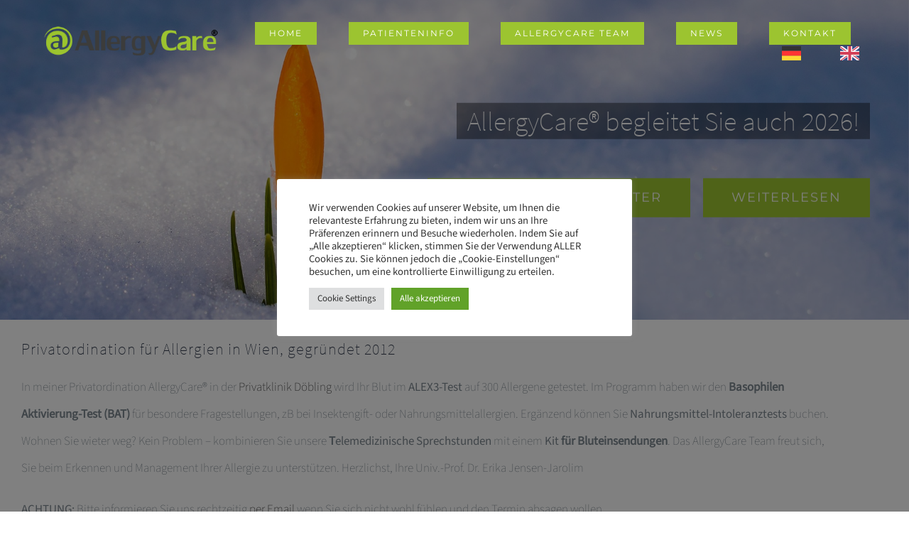

--- FILE ---
content_type: text/html; charset=UTF-8
request_url: https://allergycare.at/
body_size: 19585
content:
<!DOCTYPE html>
<html class="avada-html-layout-wide avada-html-header-position-top avada-is-100-percent-template" lang="de" prefix="og: http://ogp.me/ns# fb: http://ogp.me/ns/fb#">
<head>
<meta http-equiv="X-UA-Compatible" content="IE=edge" />
<meta http-equiv="Content-Type" content="text/html; charset=utf-8"/>
<meta name="viewport" content="width=device-width, initial-scale=1" />
<title>Allergycare &#8211; Spezialisiert auf Allergien in Wien</title>
<meta name='robots' content='max-image-preview:large' />
<link rel='dns-prefetch' href='//use.typekit.net' />
<link rel="alternate" type="application/rss+xml" title="Allergycare &raquo; Feed" href="https://allergycare.at/feed/" />
<link rel="alternate" type="application/rss+xml" title="Allergycare &raquo; Kommentar-Feed" href="https://allergycare.at/comments/feed/" />
<link rel="shortcut icon" href="https://allergycare.at/wp-content/uploads/2023/01/favicon-32x32-1.png" type="image/x-icon" />
<!-- Apple Touch Icon -->
<link rel="apple-touch-icon" sizes="180x180" href="https://allergycare.at/wp-content/uploads/2023/01/favicon-256x256-1.png">
<!-- Android Icon -->
<link rel="icon" sizes="192x192" href="https://allergycare.at/wp-content/uploads/2023/01/apple-icon-120x120-1.png">
<!-- MS Edge Icon -->
<meta name="msapplication-TileImage" content="https://allergycare.at/wp-content/uploads/2023/01/apple-icon-152x152-1.png">
<link rel="alternate" title="oEmbed (JSON)" type="application/json+oembed" href="https://allergycare.at/wp-json/oembed/1.0/embed?url=https%3A%2F%2Fallergycare.at%2F" />
<link rel="alternate" title="oEmbed (XML)" type="text/xml+oembed" href="https://allergycare.at/wp-json/oembed/1.0/embed?url=https%3A%2F%2Fallergycare.at%2F&#038;format=xml" />
<meta name="description" content="Privatordination für Allergien in Wien, gegründet 2012
In meiner Privatordination AllergyCare® in der Privatklinik Döbling wird Ihr Blut im ALEX3-Test auf 300 Allergene getestet. Im Programm haben wir den Basophilen Aktivierung-Test (BAT) für besondere Fragestellungen, zB bei Insektengift- oder Nahrungsmittelallergien. Ergänzend können Sie Nahrungsmittel-Intoleranztests buchen. Wohnen Sie wieter weg? Kein Problem - kombinieren"/>
<meta property="og:locale" content="de_DE_formal"/>
<meta property="og:type" content="website"/>
<meta property="og:site_name" content="Allergycare"/>
<meta property="og:title" content=""/>
<meta property="og:description" content="Privatordination für Allergien in Wien, gegründet 2012
In meiner Privatordination AllergyCare® in der Privatklinik Döbling wird Ihr Blut im ALEX3-Test auf 300 Allergene getestet. Im Programm haben wir den Basophilen Aktivierung-Test (BAT) für besondere Fragestellungen, zB bei Insektengift- oder Nahrungsmittelallergien. Ergänzend können Sie Nahrungsmittel-Intoleranztests buchen. Wohnen Sie wieter weg? Kein Problem - kombinieren"/>
<meta property="og:url" content="https://allergycare.at/"/>
<meta property="og:image" content="https://allergycare.at/wp-content/uploads/2023/01/logo-mit-R_2012_350px.png"/>
<meta property="og:image:width" content="350"/>
<meta property="og:image:height" content="65"/>
<meta property="og:image:type" content="image/png"/>
<style id='wp-img-auto-sizes-contain-inline-css' type='text/css'>
img:is([sizes=auto i],[sizes^="auto," i]){contain-intrinsic-size:3000px 1500px}
/*# sourceURL=wp-img-auto-sizes-contain-inline-css */
</style>
<!-- <link rel='stylesheet' id='cookie-law-info-css' href='https://allergycare.at/wp-content/plugins/cookie-law-info/legacy/public/css/cookie-law-info-public.css?ver=3.2.8' type='text/css' media='all' /> -->
<!-- <link rel='stylesheet' id='cookie-law-info-gdpr-css' href='https://allergycare.at/wp-content/plugins/cookie-law-info/legacy/public/css/cookie-law-info-gdpr.css?ver=3.2.8' type='text/css' media='all' /> -->
<!-- <link rel='stylesheet' id='weglot-css-css' href='https://allergycare.at/wp-content/plugins/weglot/dist/css/front-css.css?ver=4.3.0' type='text/css' media='all' /> -->
<!-- <link rel='stylesheet' id='new-flag-css-css' href='https://allergycare.at/wp-content/plugins/weglot/app/styles/new-flags.css?ver=4.3.0' type='text/css' media='all' /> -->
<link rel="stylesheet" type="text/css" href="//allergycare.at/wp-content/cache/wpfc-minified/rrc54nk/hwyjb.css" media="all"/>
<link rel='stylesheet' id='awb-adobe-external-style-css' href='https://use.typekit.net/SourceSansPro-ExtraLight.css?timestamp=1739891212&#038;ver=7.11.14' type='text/css' media='all' />
<!-- <link rel='stylesheet' id='fusion-dynamic-css-css' href='https://allergycare.at/wp-content/uploads/fusion-styles/74505d5a6c63a1bcbda80011ead49322.min.css?ver=3.11.14' type='text/css' media='all' /> -->
<link rel="stylesheet" type="text/css" href="//allergycare.at/wp-content/cache/wpfc-minified/k0x5gvcz/abrdu.css" media="all"/>
<script src='//allergycare.at/wp-content/cache/wpfc-minified/12xrtpou/hwyjb.js' type="text/javascript"></script>
<!-- <script type="text/javascript" src="https://allergycare.at/wp-includes/js/jquery/jquery.min.js?ver=3.7.1" id="jquery-core-js"></script> -->
<script type="text/javascript" id="cookie-law-info-js-extra">
/* <![CDATA[ */
var Cli_Data = {"nn_cookie_ids":[],"cookielist":[],"non_necessary_cookies":[],"ccpaEnabled":"","ccpaRegionBased":"","ccpaBarEnabled":"1","strictlyEnabled":["necessary","obligatoire"],"ccpaType":"gdpr","js_blocking":"1","custom_integration":"","triggerDomRefresh":"","secure_cookies":""};
var cli_cookiebar_settings = {"animate_speed_hide":"500","animate_speed_show":"500","background":"#FFF","border":"#b1a6a6c2","border_on":"","button_1_button_colour":"#61a229","button_1_button_hover":"#4e8221","button_1_link_colour":"#fff","button_1_as_button":"1","button_1_new_win":"","button_2_button_colour":"#333","button_2_button_hover":"#292929","button_2_link_colour":"#444","button_2_as_button":"","button_2_hidebar":"","button_3_button_colour":"#dedfe0","button_3_button_hover":"#b2b2b3","button_3_link_colour":"#333333","button_3_as_button":"1","button_3_new_win":"","button_4_button_colour":"#dedfe0","button_4_button_hover":"#b2b2b3","button_4_link_colour":"#333333","button_4_as_button":"1","button_7_button_colour":"#61a229","button_7_button_hover":"#4e8221","button_7_link_colour":"#fff","button_7_as_button":"1","button_7_new_win":"","font_family":"inherit","header_fix":"","notify_animate_hide":"1","notify_animate_show":"","notify_div_id":"#cookie-law-info-bar","notify_position_horizontal":"right","notify_position_vertical":"bottom","scroll_close":"","scroll_close_reload":"","accept_close_reload":"","reject_close_reload":"","showagain_tab":"","showagain_background":"#fff","showagain_border":"#000","showagain_div_id":"#cookie-law-info-again","showagain_x_position":"100px","text":"#333333","show_once_yn":"","show_once":"10000","logging_on":"","as_popup":"","popup_overlay":"1","bar_heading_text":"","cookie_bar_as":"popup","popup_showagain_position":"bottom-right","widget_position":"left"};
var log_object = {"ajax_url":"https://allergycare.at/wp-admin/admin-ajax.php"};
//# sourceURL=cookie-law-info-js-extra
/* ]]> */
</script>
<script src='//allergycare.at/wp-content/cache/wpfc-minified/fqgeeb4m/hwyjb.js' type="text/javascript"></script>
<!-- <script type="text/javascript" src="https://allergycare.at/wp-content/plugins/cookie-law-info/legacy/public/js/cookie-law-info-public.js?ver=3.2.8" id="cookie-law-info-js"></script> -->
<!-- <script type="text/javascript" src="https://allergycare.at/wp-content/plugins/weglot/dist/front-js.js?ver=4.3.0" id="wp-weglot-js-js"></script> -->
<link rel="https://api.w.org/" href="https://allergycare.at/wp-json/" /><link rel="alternate" title="JSON" type="application/json" href="https://allergycare.at/wp-json/wp/v2/pages/1020" /><link rel="EditURI" type="application/rsd+xml" title="RSD" href="https://allergycare.at/xmlrpc.php?rsd" />
<meta name="generator" content="WordPress 6.9" />
<link rel="canonical" href="https://allergycare.at/" />
<link rel='shortlink' href='https://allergycare.at/' />
<link rel="alternate" href="https://allergycare.at/" hreflang="de"/>
<link rel="alternate" href="https://allergycare.at/en/" hreflang="en"/>
<style type="text/css" id="css-fb-visibility">@media screen and (max-width: 640px){.fusion-no-small-visibility{display:none !important;}body .sm-text-align-center{text-align:center !important;}body .sm-text-align-left{text-align:left !important;}body .sm-text-align-right{text-align:right !important;}body .sm-flex-align-center{justify-content:center !important;}body .sm-flex-align-flex-start{justify-content:flex-start !important;}body .sm-flex-align-flex-end{justify-content:flex-end !important;}body .sm-mx-auto{margin-left:auto !important;margin-right:auto !important;}body .sm-ml-auto{margin-left:auto !important;}body .sm-mr-auto{margin-right:auto !important;}body .fusion-absolute-position-small{position:absolute;top:auto;width:100%;}.awb-sticky.awb-sticky-small{ position: sticky; top: var(--awb-sticky-offset,0); }}@media screen and (min-width: 641px) and (max-width: 1024px){.fusion-no-medium-visibility{display:none !important;}body .md-text-align-center{text-align:center !important;}body .md-text-align-left{text-align:left !important;}body .md-text-align-right{text-align:right !important;}body .md-flex-align-center{justify-content:center !important;}body .md-flex-align-flex-start{justify-content:flex-start !important;}body .md-flex-align-flex-end{justify-content:flex-end !important;}body .md-mx-auto{margin-left:auto !important;margin-right:auto !important;}body .md-ml-auto{margin-left:auto !important;}body .md-mr-auto{margin-right:auto !important;}body .fusion-absolute-position-medium{position:absolute;top:auto;width:100%;}.awb-sticky.awb-sticky-medium{ position: sticky; top: var(--awb-sticky-offset,0); }}@media screen and (min-width: 1025px){.fusion-no-large-visibility{display:none !important;}body .lg-text-align-center{text-align:center !important;}body .lg-text-align-left{text-align:left !important;}body .lg-text-align-right{text-align:right !important;}body .lg-flex-align-center{justify-content:center !important;}body .lg-flex-align-flex-start{justify-content:flex-start !important;}body .lg-flex-align-flex-end{justify-content:flex-end !important;}body .lg-mx-auto{margin-left:auto !important;margin-right:auto !important;}body .lg-ml-auto{margin-left:auto !important;}body .lg-mr-auto{margin-right:auto !important;}body .fusion-absolute-position-large{position:absolute;top:auto;width:100%;}.awb-sticky.awb-sticky-large{ position: sticky; top: var(--awb-sticky-offset,0); }}</style>		<script type="text/javascript">
var doc = document.documentElement;
doc.setAttribute( 'data-useragent', navigator.userAgent );
</script>
<style id='global-styles-inline-css' type='text/css'>
:root{--wp--preset--aspect-ratio--square: 1;--wp--preset--aspect-ratio--4-3: 4/3;--wp--preset--aspect-ratio--3-4: 3/4;--wp--preset--aspect-ratio--3-2: 3/2;--wp--preset--aspect-ratio--2-3: 2/3;--wp--preset--aspect-ratio--16-9: 16/9;--wp--preset--aspect-ratio--9-16: 9/16;--wp--preset--color--black: #000000;--wp--preset--color--cyan-bluish-gray: #abb8c3;--wp--preset--color--white: #ffffff;--wp--preset--color--pale-pink: #f78da7;--wp--preset--color--vivid-red: #cf2e2e;--wp--preset--color--luminous-vivid-orange: #ff6900;--wp--preset--color--luminous-vivid-amber: #fcb900;--wp--preset--color--light-green-cyan: #7bdcb5;--wp--preset--color--vivid-green-cyan: #00d084;--wp--preset--color--pale-cyan-blue: #8ed1fc;--wp--preset--color--vivid-cyan-blue: #0693e3;--wp--preset--color--vivid-purple: #9b51e0;--wp--preset--color--awb-color-1: #ffffff;--wp--preset--color--awb-color-2: #f6f6f6;--wp--preset--color--awb-color-3: #ebeaea;--wp--preset--color--awb-color-4: #e0dede;--wp--preset--color--awb-color-5: #3bafbf;--wp--preset--color--awb-color-6: #333c4e;--wp--preset--color--awb-color-7: #333333;--wp--preset--color--awb-color-8: #2b2b2b;--wp--preset--color--awb-color-custom-10: #e7e7e7;--wp--preset--color--awb-color-custom-11: #747474;--wp--preset--color--awb-color-custom-12: #00a8bf;--wp--preset--color--awb-color-custom-13: #a0ce4e;--wp--preset--color--awb-color-custom-14: rgba(235,234,234,0.8);--wp--preset--color--awb-color-custom-15: #7e8890;--wp--preset--color--awb-color-custom-16: #666666;--wp--preset--color--awb-color-custom-17: #e5e5e5;--wp--preset--color--awb-color-custom-1: #9cc430;--wp--preset--color--awb-color-custom-2: #158dd3;--wp--preset--gradient--vivid-cyan-blue-to-vivid-purple: linear-gradient(135deg,rgb(6,147,227) 0%,rgb(155,81,224) 100%);--wp--preset--gradient--light-green-cyan-to-vivid-green-cyan: linear-gradient(135deg,rgb(122,220,180) 0%,rgb(0,208,130) 100%);--wp--preset--gradient--luminous-vivid-amber-to-luminous-vivid-orange: linear-gradient(135deg,rgb(252,185,0) 0%,rgb(255,105,0) 100%);--wp--preset--gradient--luminous-vivid-orange-to-vivid-red: linear-gradient(135deg,rgb(255,105,0) 0%,rgb(207,46,46) 100%);--wp--preset--gradient--very-light-gray-to-cyan-bluish-gray: linear-gradient(135deg,rgb(238,238,238) 0%,rgb(169,184,195) 100%);--wp--preset--gradient--cool-to-warm-spectrum: linear-gradient(135deg,rgb(74,234,220) 0%,rgb(151,120,209) 20%,rgb(207,42,186) 40%,rgb(238,44,130) 60%,rgb(251,105,98) 80%,rgb(254,248,76) 100%);--wp--preset--gradient--blush-light-purple: linear-gradient(135deg,rgb(255,206,236) 0%,rgb(152,150,240) 100%);--wp--preset--gradient--blush-bordeaux: linear-gradient(135deg,rgb(254,205,165) 0%,rgb(254,45,45) 50%,rgb(107,0,62) 100%);--wp--preset--gradient--luminous-dusk: linear-gradient(135deg,rgb(255,203,112) 0%,rgb(199,81,192) 50%,rgb(65,88,208) 100%);--wp--preset--gradient--pale-ocean: linear-gradient(135deg,rgb(255,245,203) 0%,rgb(182,227,212) 50%,rgb(51,167,181) 100%);--wp--preset--gradient--electric-grass: linear-gradient(135deg,rgb(202,248,128) 0%,rgb(113,206,126) 100%);--wp--preset--gradient--midnight: linear-gradient(135deg,rgb(2,3,129) 0%,rgb(40,116,252) 100%);--wp--preset--font-size--small: 12.75px;--wp--preset--font-size--medium: 20px;--wp--preset--font-size--large: 25.5px;--wp--preset--font-size--x-large: 42px;--wp--preset--font-size--normal: 17px;--wp--preset--font-size--xlarge: 34px;--wp--preset--font-size--huge: 51px;--wp--preset--spacing--20: 0.44rem;--wp--preset--spacing--30: 0.67rem;--wp--preset--spacing--40: 1rem;--wp--preset--spacing--50: 1.5rem;--wp--preset--spacing--60: 2.25rem;--wp--preset--spacing--70: 3.38rem;--wp--preset--spacing--80: 5.06rem;--wp--preset--shadow--natural: 6px 6px 9px rgba(0, 0, 0, 0.2);--wp--preset--shadow--deep: 12px 12px 50px rgba(0, 0, 0, 0.4);--wp--preset--shadow--sharp: 6px 6px 0px rgba(0, 0, 0, 0.2);--wp--preset--shadow--outlined: 6px 6px 0px -3px rgb(255, 255, 255), 6px 6px rgb(0, 0, 0);--wp--preset--shadow--crisp: 6px 6px 0px rgb(0, 0, 0);}:where(.is-layout-flex){gap: 0.5em;}:where(.is-layout-grid){gap: 0.5em;}body .is-layout-flex{display: flex;}.is-layout-flex{flex-wrap: wrap;align-items: center;}.is-layout-flex > :is(*, div){margin: 0;}body .is-layout-grid{display: grid;}.is-layout-grid > :is(*, div){margin: 0;}:where(.wp-block-columns.is-layout-flex){gap: 2em;}:where(.wp-block-columns.is-layout-grid){gap: 2em;}:where(.wp-block-post-template.is-layout-flex){gap: 1.25em;}:where(.wp-block-post-template.is-layout-grid){gap: 1.25em;}.has-black-color{color: var(--wp--preset--color--black) !important;}.has-cyan-bluish-gray-color{color: var(--wp--preset--color--cyan-bluish-gray) !important;}.has-white-color{color: var(--wp--preset--color--white) !important;}.has-pale-pink-color{color: var(--wp--preset--color--pale-pink) !important;}.has-vivid-red-color{color: var(--wp--preset--color--vivid-red) !important;}.has-luminous-vivid-orange-color{color: var(--wp--preset--color--luminous-vivid-orange) !important;}.has-luminous-vivid-amber-color{color: var(--wp--preset--color--luminous-vivid-amber) !important;}.has-light-green-cyan-color{color: var(--wp--preset--color--light-green-cyan) !important;}.has-vivid-green-cyan-color{color: var(--wp--preset--color--vivid-green-cyan) !important;}.has-pale-cyan-blue-color{color: var(--wp--preset--color--pale-cyan-blue) !important;}.has-vivid-cyan-blue-color{color: var(--wp--preset--color--vivid-cyan-blue) !important;}.has-vivid-purple-color{color: var(--wp--preset--color--vivid-purple) !important;}.has-black-background-color{background-color: var(--wp--preset--color--black) !important;}.has-cyan-bluish-gray-background-color{background-color: var(--wp--preset--color--cyan-bluish-gray) !important;}.has-white-background-color{background-color: var(--wp--preset--color--white) !important;}.has-pale-pink-background-color{background-color: var(--wp--preset--color--pale-pink) !important;}.has-vivid-red-background-color{background-color: var(--wp--preset--color--vivid-red) !important;}.has-luminous-vivid-orange-background-color{background-color: var(--wp--preset--color--luminous-vivid-orange) !important;}.has-luminous-vivid-amber-background-color{background-color: var(--wp--preset--color--luminous-vivid-amber) !important;}.has-light-green-cyan-background-color{background-color: var(--wp--preset--color--light-green-cyan) !important;}.has-vivid-green-cyan-background-color{background-color: var(--wp--preset--color--vivid-green-cyan) !important;}.has-pale-cyan-blue-background-color{background-color: var(--wp--preset--color--pale-cyan-blue) !important;}.has-vivid-cyan-blue-background-color{background-color: var(--wp--preset--color--vivid-cyan-blue) !important;}.has-vivid-purple-background-color{background-color: var(--wp--preset--color--vivid-purple) !important;}.has-black-border-color{border-color: var(--wp--preset--color--black) !important;}.has-cyan-bluish-gray-border-color{border-color: var(--wp--preset--color--cyan-bluish-gray) !important;}.has-white-border-color{border-color: var(--wp--preset--color--white) !important;}.has-pale-pink-border-color{border-color: var(--wp--preset--color--pale-pink) !important;}.has-vivid-red-border-color{border-color: var(--wp--preset--color--vivid-red) !important;}.has-luminous-vivid-orange-border-color{border-color: var(--wp--preset--color--luminous-vivid-orange) !important;}.has-luminous-vivid-amber-border-color{border-color: var(--wp--preset--color--luminous-vivid-amber) !important;}.has-light-green-cyan-border-color{border-color: var(--wp--preset--color--light-green-cyan) !important;}.has-vivid-green-cyan-border-color{border-color: var(--wp--preset--color--vivid-green-cyan) !important;}.has-pale-cyan-blue-border-color{border-color: var(--wp--preset--color--pale-cyan-blue) !important;}.has-vivid-cyan-blue-border-color{border-color: var(--wp--preset--color--vivid-cyan-blue) !important;}.has-vivid-purple-border-color{border-color: var(--wp--preset--color--vivid-purple) !important;}.has-vivid-cyan-blue-to-vivid-purple-gradient-background{background: var(--wp--preset--gradient--vivid-cyan-blue-to-vivid-purple) !important;}.has-light-green-cyan-to-vivid-green-cyan-gradient-background{background: var(--wp--preset--gradient--light-green-cyan-to-vivid-green-cyan) !important;}.has-luminous-vivid-amber-to-luminous-vivid-orange-gradient-background{background: var(--wp--preset--gradient--luminous-vivid-amber-to-luminous-vivid-orange) !important;}.has-luminous-vivid-orange-to-vivid-red-gradient-background{background: var(--wp--preset--gradient--luminous-vivid-orange-to-vivid-red) !important;}.has-very-light-gray-to-cyan-bluish-gray-gradient-background{background: var(--wp--preset--gradient--very-light-gray-to-cyan-bluish-gray) !important;}.has-cool-to-warm-spectrum-gradient-background{background: var(--wp--preset--gradient--cool-to-warm-spectrum) !important;}.has-blush-light-purple-gradient-background{background: var(--wp--preset--gradient--blush-light-purple) !important;}.has-blush-bordeaux-gradient-background{background: var(--wp--preset--gradient--blush-bordeaux) !important;}.has-luminous-dusk-gradient-background{background: var(--wp--preset--gradient--luminous-dusk) !important;}.has-pale-ocean-gradient-background{background: var(--wp--preset--gradient--pale-ocean) !important;}.has-electric-grass-gradient-background{background: var(--wp--preset--gradient--electric-grass) !important;}.has-midnight-gradient-background{background: var(--wp--preset--gradient--midnight) !important;}.has-small-font-size{font-size: var(--wp--preset--font-size--small) !important;}.has-medium-font-size{font-size: var(--wp--preset--font-size--medium) !important;}.has-large-font-size{font-size: var(--wp--preset--font-size--large) !important;}.has-x-large-font-size{font-size: var(--wp--preset--font-size--x-large) !important;}
/*# sourceURL=global-styles-inline-css */
</style>
<!-- <link rel='stylesheet' id='cookie-law-info-table-css' href='https://allergycare.at/wp-content/plugins/cookie-law-info/legacy/public/css/cookie-law-info-table.css?ver=3.2.8' type='text/css' media='all' /> -->
<link rel="stylesheet" type="text/css" href="//allergycare.at/wp-content/cache/wpfc-minified/2ay4zduj/hwyjb.css" media="all"/>
</head>
<body class="home wp-singular page-template page-template-100-width page-template-100-width-php page page-id-1020 wp-theme-Avada fusion-image-hovers fusion-pagination-sizing fusion-button_type-flat fusion-button_span-yes fusion-button_gradient-linear avada-image-rollover-circle-yes avada-image-rollover-yes avada-image-rollover-direction-center_vertical fusion-body ltr fusion-sticky-header no-tablet-sticky-header no-mobile-sticky-header fusion-disable-outline fusion-sub-menu-fade mobile-logo-pos-left layout-wide-mode avada-has-boxed-modal-shadow-none layout-scroll-offset-full avada-has-zero-margin-offset-top fusion-top-header menu-text-align-center mobile-menu-design-modern fusion-show-pagination-text fusion-header-layout-v1 avada-responsive avada-footer-fx-none avada-menu-highlight-style-bar fusion-search-form-classic fusion-main-menu-search-dropdown fusion-avatar-square avada-sticky-shrinkage avada-dropdown-styles avada-blog-layout-grid avada-blog-archive-layout-grid avada-header-shadow-no avada-menu-icon-position-left avada-has-megamenu-shadow avada-has-mainmenu-dropdown-divider avada-has-header-100-width avada-has-pagetitle-100-width avada-has-pagetitle-bg-full avada-has-100-footer avada-has-breadcrumb-mobile-hidden avada-has-titlebar-hide avada-has-pagination-padding avada-flyout-menu-direction-fade avada-ec-views-v1" data-awb-post-id="1020">
<a class="skip-link screen-reader-text" href="#content">Skip to content</a>
<div id="boxed-wrapper">
<div id="wrapper" class="fusion-wrapper">
<div id="home" style="position:relative;top:-1px;"></div>
<div class="fusion-tb-header"><div class="fusion-fullwidth fullwidth-box fusion-builder-row-1 fusion-flex-container hundred-percent-fullwidth non-hundred-percent-height-scrolling fusion-custom-z-index fusion-absolute-container fusion-absolute-position-medium fusion-absolute-position-large" style="--awb-border-radius-top-left:0px;--awb-border-radius-top-right:0px;--awb-border-radius-bottom-right:0px;--awb-border-radius-bottom-left:0px;--awb-z-index:9999;--awb-padding-top:30px;--awb-padding-right:60px;--awb-padding-bottom:30px;--awb-padding-left:60px;--awb-padding-top-small:15px;--awb-padding-right-small:15px;--awb-padding-bottom-small:15px;--awb-padding-left-small:15px;--awb-margin-bottom:0px;--awb-min-height:60px;--awb-flex-wrap:wrap;" ><div class="fusion-builder-row fusion-row fusion-flex-align-items-center fusion-flex-content-wrap" style="width:calc( 100% + 0px ) !important;max-width:calc( 100% + 0px ) !important;margin-left: calc(-0px / 2 );margin-right: calc(-0px / 2 );"><div class="fusion-layout-column fusion_builder_column fusion-builder-column-0 fusion_builder_column_1_4 1_4 fusion-flex-column fusion-column-inner-bg-wrapper" style="--awb-inner-bg-size:cover;--awb-width-large:25%;--awb-margin-top-large:0px;--awb-spacing-right-large:0px;--awb-margin-bottom-large:0px;--awb-spacing-left-large:0px;--awb-width-medium:25%;--awb-order-medium:0;--awb-spacing-right-medium:0px;--awb-spacing-left-medium:0px;--awb-width-small:50%;--awb-order-small:0;--awb-spacing-right-small:0px;--awb-spacing-left-small:0px;"><span class="fusion-column-inner-bg hover-type-none"><a class="fusion-column-anchor" href="https://allergycare.at/"><span class="fusion-column-inner-bg-image"></span></a></span><div class="fusion-column-wrapper fusion-column-has-shadow fusion-flex-justify-content-flex-start fusion-content-layout-row fusion-content-nowrap"><div class="fusion-image-element " style="--awb-margin-right:10px;--awb-max-width:250px;--awb-caption-title-font-family:var(--h2_typography-font-family);--awb-caption-title-font-weight:var(--h2_typography-font-weight);--awb-caption-title-font-style:var(--h2_typography-font-style);--awb-caption-title-size:var(--h2_typography-font-size);--awb-caption-title-transform:var(--h2_typography-text-transform);--awb-caption-title-line-height:var(--h2_typography-line-height);--awb-caption-title-letter-spacing:var(--h2_typography-letter-spacing);"><span class=" has-fusion-standard-logo has-fusion-sticky-logo has-fusion-mobile-logo fusion-imageframe imageframe-none imageframe-1 hover-type-none"><a class="fusion-no-lightbox" href="https://allergycare.at/" target="_self"><img decoding="async" src="https://allergycare.at/wp-content/uploads/2023/01/logo-mit-R_2012_350px.png" srcset="https://allergycare.at/wp-content/uploads/2023/01/logo-mit-R_2012_350px.png 1x, https://allergycare.at/wp-content/uploads/2023/01/logo-mit-R_2012_350px.png 2x" style="max-height:65px;height:auto;" retina_url="https://allergycare.at/wp-content/uploads/2023/01/logo-mit-R_2012_350px.png" width="350" height="65" class="img-responsive fusion-standard-logo disable-lazyload" alt="Allergycare Logo" /><img decoding="async" src="https://allergycare.at/wp-content/uploads/2023/01/logo-mit-R_2012_350px.png" srcset="https://allergycare.at/wp-content/uploads/2023/01/logo-mit-R_2012_350px.png 1x, https://allergycare.at/wp-content/uploads/2023/01/logo-mit-R_2012_350px.png 2x" style="max-height:65px;height:auto;" retina_url="https://allergycare.at/wp-content/uploads/2023/01/logo-mit-R_2012_350px.png" width="350" height="65" class="img-responsive fusion-sticky-logo disable-lazyload" alt="Allergycare Logo" /><img decoding="async" src="https://allergycare.at/wp-content/uploads/2023/01/logo-mit-R_2012_350px.png" srcset="https://allergycare.at/wp-content/uploads/2023/01/logo-mit-R_2012_350px.png 1x, https://allergycare.at/wp-content/uploads/2023/01/logo-mit-R_2012_350px.png 2x" style="max-height:65px;height:auto;" retina_url="https://allergycare.at/wp-content/uploads/2023/01/logo-mit-R_2012_350px.png" width="350" height="65" class="img-responsive fusion-mobile-logo disable-lazyload" alt="Allergycare Logo" /></a></span></div></div></div><div class="fusion-layout-column fusion_builder_column fusion-builder-column-1 fusion_builder_column_3_4 3_4 fusion-flex-column" style="--awb-bg-size:cover;--awb-width-large:75%;--awb-margin-top-large:0px;--awb-spacing-right-large:0px;--awb-margin-bottom-large:0px;--awb-spacing-left-large:0px;--awb-width-medium:75%;--awb-order-medium:0;--awb-spacing-right-medium:0px;--awb-spacing-left-medium:0px;--awb-width-small:50%;--awb-order-small:0;--awb-spacing-right-small:0px;--awb-spacing-left-small:0px;"><div class="fusion-column-wrapper fusion-column-has-shadow fusion-flex-justify-content-flex-start fusion-content-layout-column"><nav class="awb-menu awb-menu_row awb-menu_em-hover mobile-mode-collapse-to-button awb-menu_icons-left awb-menu_dc-yes mobile-trigger-fullwidth-off awb-menu_mobile-toggle awb-menu_indent-left mobile-size-full-absolute loading mega-menu-loading awb-menu_desktop awb-menu_dropdown awb-menu_expand-right awb-menu_transition-fade" style="--awb-font-size:14px;--awb-text-transform:none;--awb-gap:45px;--awb-justify-content:flex-end;--awb-color:#ffffff;--awb-active-color:#3bafbf;--awb-submenu-sep-color:rgba(226,226,226,0);--awb-submenu-active-bg:#3bafbf;--awb-submenu-active-color:#ffffff;--awb-submenu-text-transform:none;--awb-icons-color:#ffffff;--awb-icons-hover-color:#3bafbf;--awb-main-justify-content:flex-start;--awb-mobile-nav-button-align-hor:flex-end;--awb-mobile-color:#2d2d2d;--awb-mobile-active-bg:#3bafbf;--awb-mobile-active-color:#ffffff;--awb-mobile-trigger-font-size:40px;--awb-mobile-trigger-color:#ffffff;--awb-mobile-trigger-background-color:rgba(255,255,255,0);--awb-mobile-nav-trigger-bottom-margin:15px;--awb-mobile-sep-color:rgba(0,0,0,0);--awb-sticky-min-height:70px;--awb-mobile-justify:flex-start;--awb-mobile-caret-left:auto;--awb-mobile-caret-right:0;--awb-fusion-font-family-typography:&quot;Montserrat&quot;;--awb-fusion-font-style-typography:normal;--awb-fusion-font-weight-typography:400;--awb-fusion-font-family-submenu-typography:inherit;--awb-fusion-font-style-submenu-typography:normal;--awb-fusion-font-weight-submenu-typography:400;--awb-fusion-font-family-mobile-typography:inherit;--awb-fusion-font-style-mobile-typography:normal;--awb-fusion-font-weight-mobile-typography:400;" aria-label="Menu" data-breakpoint="878" data-count="0" data-transition-type="center" data-transition-time="300" data-expand="right"><button type="button" class="awb-menu__m-toggle awb-menu__m-toggle_no-text" aria-expanded="false" aria-controls="menu-health-main-menu"><span class="awb-menu__m-toggle-inner"><span class="collapsed-nav-text"><span class="screen-reader-text">Toggle Navigation</span></span><span class="awb-menu__m-collapse-icon awb-menu__m-collapse-icon_no-text"><span class="awb-menu__m-collapse-icon-open awb-menu__m-collapse-icon-open_no-text health-menu"></span><span class="awb-menu__m-collapse-icon-close awb-menu__m-collapse-icon-close_no-text health-close"></span></span></span></button><ul id="menu-allergycare-main-menu" class="fusion-menu awb-menu__main-ul awb-menu__main-ul_row"><li  id="menu-item-1067"  class="menu-item menu-item-type-post_type menu-item-object-page menu-item-home current-menu-item page_item page-item-1020 current_page_item menu-item-1067 awb-menu__li awb-menu__main-li awb-menu__li_button"  data-item-id="1067"><a  href="https://allergycare.at/" class="awb-menu__main-a awb-menu__main-a_button" aria-current="page"><span class="menu-text fusion-button button-default button-small">HOME</span></a></li><li  id="menu-item-1721"  class="menu-item menu-item-type-post_type menu-item-object-page menu-item-has-children menu-item-1721 awb-menu__li awb-menu__main-li awb-menu__li_button"  data-item-id="1721"><a  href="https://allergycare.at/patienteninfo/" class="awb-menu__main-a awb-menu__main-a_button"><span class="menu-text fusion-button button-default button-small">Patienteninfo</span></a><button type="button" aria-label="Open submenu of Patienteninfo" aria-expanded="false" class="awb-menu__open-nav-submenu_mobile awb-menu__open-nav-submenu_main"></button><ul class="awb-menu__sub-ul awb-menu__sub-ul_main"><li  id="menu-item-1766"  class="menu-item menu-item-type-custom menu-item-object-custom menu-item-1766 awb-menu__li awb-menu__sub-li" ><a  href="https://patient.latido.at/arzt/Univ.-Prof._Dr._Erika_Jensen-Jarolim" class="awb-menu__sub-a"><span>Terminvereinbarung</span></a></li><li  id="menu-item-1775"  class="menu-item menu-item-type-post_type menu-item-object-page menu-item-1775 awb-menu__li awb-menu__sub-li" ><a  href="https://allergycare.at/info-zum-test/" class="awb-menu__sub-a"><span>Info zum ALEX® Test</span></a></li><li  id="menu-item-2037"  class="menu-item menu-item-type-post_type menu-item-object-page menu-item-2037 awb-menu__li awb-menu__sub-li" ><a  href="https://allergycare.at/basophilen-aktivierungstest/" class="awb-menu__sub-a"><span>Basophilen Aktivierungstest</span></a></li><li  id="menu-item-2036"  class="menu-item menu-item-type-post_type menu-item-object-page menu-item-2036 awb-menu__li awb-menu__sub-li" ><a  href="https://allergycare.at/nahrungssmittel-intoleranzen/" class="awb-menu__sub-a"><span>Nahrungssmittel-Intoleranz Tests</span></a></li><li  id="menu-item-2038"  class="menu-item menu-item-type-post_type menu-item-object-page menu-item-2038 awb-menu__li awb-menu__sub-li" ><a  href="https://allergycare.at/allergie-therapien/" class="awb-menu__sub-a"><span>Allergen-Immuntherapie</span></a></li><li  id="menu-item-1769"  class="menu-item menu-item-type-post_type menu-item-object-page menu-item-1769 awb-menu__li awb-menu__sub-li" ><a  href="https://allergycare.at/leistungen/" class="awb-menu__sub-a"><span>Leistungen</span></a></li></ul></li><li  id="menu-item-1724"  class="menu-item menu-item-type-post_type menu-item-object-page menu-item-has-children menu-item-1724 awb-menu__li awb-menu__main-li awb-menu__li_button"  data-item-id="1724"><a  href="https://allergycare.at/ihre-allergologin/" class="awb-menu__main-a awb-menu__main-a_button"><span class="menu-text fusion-button button-default button-small">AllergyCare Team</span></a><button type="button" aria-label="Open submenu of AllergyCare Team" aria-expanded="false" class="awb-menu__open-nav-submenu_mobile awb-menu__open-nav-submenu_main"></button><ul class="awb-menu__sub-ul awb-menu__sub-ul_main"><li  id="menu-item-2086"  class="menu-item menu-item-type-post_type menu-item-object-page menu-item-2086 awb-menu__li awb-menu__sub-li" ><a  href="https://allergycare.at/ihre-allergologin/" class="awb-menu__sub-a"><span>Ihre Allergologin</span></a></li><li  id="menu-item-2185"  class="menu-item menu-item-type-post_type menu-item-object-page menu-item-2185 awb-menu__li awb-menu__sub-li" ><a  href="https://allergycare.at/allergycare-team/" class="awb-menu__sub-a"><span>AllergyCare Team</span></a></li></ul></li><li  id="menu-item-2124"  class="menu-item menu-item-type-taxonomy menu-item-object-category menu-item-has-children menu-item-2124 awb-menu__li awb-menu__main-li awb-menu__li_button"  data-item-id="2124"><a  href="https://allergycare.at/category/news/" class="awb-menu__main-a awb-menu__main-a_button"><span class="menu-text fusion-button button-default button-small">News</span></a><button type="button" aria-label="Open submenu of News" aria-expanded="false" class="awb-menu__open-nav-submenu_mobile awb-menu__open-nav-submenu_main"></button><ul class="awb-menu__sub-ul awb-menu__sub-ul_main"><li  id="menu-item-1731"  class="menu-item menu-item-type-post_type menu-item-object-page menu-item-1731 awb-menu__li awb-menu__sub-li" ><a  href="https://allergycare.at/presse/" class="awb-menu__sub-a"><span>Presse</span></a></li></ul></li><li  id="menu-item-1735"  class="menu-item menu-item-type-post_type menu-item-object-page menu-item-has-children menu-item-1735 awb-menu__li awb-menu__main-li awb-menu__li_button"  data-item-id="1735"><a  href="https://allergycare.at/kontakt/" class="awb-menu__main-a awb-menu__main-a_button"><span class="menu-text fusion-button button-default button-small">Kontakt</span></a><button type="button" aria-label="Open submenu of Kontakt" aria-expanded="false" class="awb-menu__open-nav-submenu_mobile awb-menu__open-nav-submenu_main"></button><ul class="awb-menu__sub-ul awb-menu__sub-ul_main"><li  id="menu-item-1788"  class="menu-item menu-item-type-post_type menu-item-object-page menu-item-1788 awb-menu__li awb-menu__sub-li" ><a  href="https://allergycare.at/imprint/" class="awb-menu__sub-a"><span>Impressum</span></a></li></ul></li><li  id="menu-item-weglot-2359-de"  class="weglot-lang menu-item-weglot weglot-language weglot-flags flag-0 weglot-de de menu-item menu-item-type-custom menu-item-object-custom current_page_item menu-item-home menu-item-weglot-2359-de awb-menu__li awb-menu__main-li awb-menu__main-li_regular"  data-classes="weglot-lang" data-item-id="weglot-2359-de"><span class="awb-menu__main-background-default awb-menu__main-background-default_center"></span><span class="awb-menu__main-background-active awb-menu__main-background-active_center"></span><a  title="Deutsch" href="https://allergycare.at/" class="awb-menu__main-a awb-menu__main-a_regular" data-wg-notranslate="true"><span class="menu-text"></span></a></li><li  id="menu-item-weglot-2359-en"  class="weglot-lang menu-item-weglot weglot-language weglot-flags flag-0 weglot-en en menu-item menu-item-type-custom menu-item-object-custom menu-item-weglot-2359-en awb-menu__li awb-menu__main-li awb-menu__main-li_regular"  data-classes="weglot-lang" data-item-id="weglot-2359-en"><span class="awb-menu__main-background-default awb-menu__main-background-default_center"></span><span class="awb-menu__main-background-active awb-menu__main-background-active_center"></span><a  title="English" href="https://allergycare.at/en/" class="awb-menu__main-a awb-menu__main-a_regular" data-wg-notranslate="true"><span class="menu-text"></span></a></li></ul></nav></div></div></div></div>
</div>		<div id="sliders-container" class="fusion-slider-visibility">
<div id="fusion-slider-32" data-id="32" class="fusion-slider-container fusion-slider-1020 full-width-slider-container" style="height:450px;max-width:100%;">
<style type="text/css">
#fusion-slider-32 .flex-direction-nav a {width:63px;height:63px;line-height:63px;font-size:25px;}	</style>
<div class="fusion-slider-loading">Loading...</div>
<div class="tfs-slider flexslider main-flex full-width-slider" style="max-width:100%;--typography_sensitivity:1;" data-slider_width="100%" data-slider_height="450px" data-slider_content_width="" data-full_screen="0" data-parallax="1" data-slider_indicator="" data-slider_indicator_color="#ffffff" data-nav_arrows="1" data-nav_arrow_size="25px" data-nav_box_width="63px" data-nav_box_height="63px" data-slideshow_speed="7000" data-loop="1" data-autoplay="1" data-orderby="date" data-order="DESC" data-animation="fade" data-animation_speed="600" data-typo_sensitivity="1" data-typo_factor="1.5" >
<ul class="slides" style="max-width:100%;">
<li class="slide-id-2488" data-mute="yes" data-loop="yes" data-autoplay="yes">
<div class="slide-content-container slide-content-right" style="display: none;">
<div class="slide-content" style="">
<div class="heading with-bg">
<div class="fusion-title-sc-wrapper" style="background-color: rgba(0,0,0,0.4);">
<div class="fusion-title title fusion-title-1 fusion-sep-none fusion-title-text fusion-title-size-two" style="--awb-font-size:38px;"><h2 class="fusion-title-heading title-heading-right" style="margin:0;font-size:1em;line-height:45.6px;">AllergyCare® begleitet Sie auch 2026!</h2></div>									</div>
</div>
<div class="buttons" >
<div class="tfs-button-1"><div ><a class="fusion-button button-flat fusion-button-default-size button-default fusion-button-default button-1 fusion-button-default-span fusion-button-default-type" style="width:calc(100%);" target="_self" href="https://booking.latido.at/arzt/Univ.-Prof._Dr._Erika_Jensen-Jarolim"><span class="fusion-button-text"> ALEX Testung im Winter</span></a></div></div>
<div class="tfs-button-2"><div ><a class="fusion-button button-flat fusion-button-default-size button-default fusion-button-default button-2 fusion-button-default-span fusion-button-default-type" style="width:calc(100%);" target="_self" href="/wie-sie-zu-einem-raschen-allergietest-kommen"><span class="fusion-button-text">Weiterlesen</span></a></div></div>
</div>
</div>
</div>
<div class="background background-image" style="background-image: url(https://allergycare.at/wp-content/uploads/2023/11/spring-awakening-3132112_1920.jpg);max-width:100%;height:450px;filter: progid:DXImageTransform.Microsoft.AlphaImageLoader(src='https://allergycare.at/wp-content/uploads/2023/11/spring-awakening-3132112_1920.jpg', sizingMethod='scale');" data-imgwidth="1920">
</div>
</li>
<li class="slide-id-1927" data-mute="yes" data-loop="yes" data-autoplay="yes">
<div class="slide-content-container slide-content-center" style="display: none;">
<div class="slide-content" style="">
<div class="heading with-bg">
<div class="fusion-title-sc-wrapper" style="background-color: rgba(0,0,0,0.4);">
<div class="fusion-title title fusion-title-2 fusion-sep-none fusion-title-center fusion-title-text fusion-title-size-two" style="--awb-font-size:38px;"><h2 class="fusion-title-heading title-heading-center" style="margin:0;font-size:1em;line-height:45.6px;">Präzise Diagnostik für optimales Allergiemanagement</h2></div>									</div>
</div>
<div class="buttons" >
<div class="tfs-button-1"><div ><a class="fusion-button button-flat fusion-button-default-size button-default fusion-button-default button-3 fusion-button-default-span fusion-button-default-type" style="width:calc(100%);" target="_self" href="https://booking.latido.at/arzt/Univ.-Prof._Dr._Erika_Jensen-Jarolim"><span class="fusion-button-text">Jetzt Termin vereinbaren</span></a></div></div>
</div>
</div>
</div>
<div class="background background-image" style="background-image: url(https://allergycare.at/wp-content/uploads/2023/01/Sommerwiese-KatharinaN.-pixabay-.jpg);max-width:100%;height:450px;filter: progid:DXImageTransform.Microsoft.AlphaImageLoader(src='https://allergycare.at/wp-content/uploads/2023/01/Sommerwiese-KatharinaN.-pixabay-.jpg', sizingMethod='scale');" data-imgwidth="1920">
</div>
</li>
<li class="slide-id-1917" data-mute="yes" data-loop="yes" data-autoplay="yes">
<div class="slide-content-container slide-content-center" style="display: none;">
<div class="slide-content" style="">
<div class="heading with-bg">
<div class="fusion-title-sc-wrapper" style="background-color: rgba(0,0,0,0.4);">
<div class="fusion-title title fusion-title-3 fusion-sep-none fusion-title-center fusion-title-text fusion-title-size-two" style="--awb-font-size:38px;"><h2 class="fusion-title-heading title-heading-center" style="margin:0;font-size:1em;line-height:45.6px;">Telemedizinische Sprechstunden</h2></div>									</div>
</div>
<div class="buttons" >
<div class="tfs-button-1"><div ><a class="fusion-button button-flat fusion-button-default-size button-default fusion-button-default button-4 fusion-button-default-span fusion-button-default-type" style="width:calc(100%);" target="_self" href="https://booking.latido.at/arzt/Univ.-Prof._Dr._Erika_Jensen-Jarolim"><span class="fusion-button-text">Jetzt Termin vereinbaren</span></a></div></div>
</div>
</div>
</div>
<div class="background background-image" style="background-image: url(https://allergycare.at/wp-content/uploads/2023/01/telemedicine-session-1.jpeg);max-width:100%;height:450px;filter: progid:DXImageTransform.Microsoft.AlphaImageLoader(src='https://allergycare.at/wp-content/uploads/2023/01/telemedicine-session-1.jpeg', sizingMethod='scale');" data-imgwidth="928">
</div>
</li>
<li class="slide-id-1989" data-mute="yes" data-loop="yes" data-autoplay="yes">
<div class="slide-content-container slide-content-center" style="display: none;">
<div class="slide-content" style="">
<div class="heading with-bg">
<div class="fusion-title-sc-wrapper" style="background-color: rgba(0,0,0,0.4);">
<div class="fusion-title title fusion-title-4 fusion-sep-none fusion-title-center fusion-title-text fusion-title-size-two" style="--awb-font-size:38px;"><h2 class="fusion-title-heading title-heading-center" style="margin:0;font-size:1em;line-height:45.6px;">Basophilen Aktivierungstest</h2></div>									</div>
</div>
<div class="buttons" >
<div class="tfs-button-1"><div ><a class="fusion-button button-flat fusion-button-default-size button-default fusion-button-default button-5 fusion-button-default-span fusion-button-default-type" style="width:calc(100%);" target="_self" href="/basophilen-aktivierungstest/"><span class="fusion-button-text">Weiterlesen</span></a></div></div>
</div>
</div>
</div>
<div class="background background-image" style="background-image: url(https://allergycare.at/wp-content/uploads/2023/02/BAT-2023-scaled.jpg);max-width:100%;height:450px;filter: progid:DXImageTransform.Microsoft.AlphaImageLoader(src='https://allergycare.at/wp-content/uploads/2023/02/BAT-2023-scaled.jpg', sizingMethod='scale');" data-imgwidth="2560">
</div>
</li>
<li class="slide-id-2044" data-mute="yes" data-loop="yes" data-autoplay="yes">
<div class="slide-content-container slide-content-center" style="display: none;">
<div class="slide-content" style="">
<div class="heading with-bg">
<div class="fusion-title-sc-wrapper" style="background-color: rgba(0,0,0,0.4);">
<div class="fusion-title title fusion-title-5 fusion-sep-none fusion-title-center fusion-title-text fusion-title-size-two" style="--awb-font-size:38px;"><h2 class="fusion-title-heading title-heading-center" style="margin:0;font-size:1em;line-height:45.6px;">Allergie gegen Tiere</h2></div>									</div>
</div>
<div class="buttons" >
<div class="tfs-button-1"><div ><a class="fusion-button button-flat fusion-button-default-size button-default fusion-button-default button-6 fusion-button-default-span fusion-button-default-type" style="width:calc(100%);" target="_self" href="allergie-gegen-tiere"><span class="fusion-button-text">Weiterlesen</span></a></div></div>
</div>
</div>
</div>
<div class="background background-image" style="background-image: url(https://allergycare.at/wp-content/uploads/2023/02/©Ales-Hava-from-Pixabay-1.jpg);max-width:100%;height:450px;filter: progid:DXImageTransform.Microsoft.AlphaImageLoader(src='https://allergycare.at/wp-content/uploads/2023/02/©Ales-Hava-from-Pixabay-1.jpg', sizingMethod='scale');" data-imgwidth="1395">
</div>
</li>
<li class="slide-id-2340" data-mute="yes" data-loop="yes" data-autoplay="yes">
<div class="slide-content-container slide-content-center" style="display: none;">
<div class="slide-content" style="">
<div class="heading with-bg">
<div class="fusion-title-sc-wrapper" style="background-color: rgba(0,0,0,0.4);">
<div class="fusion-title title fusion-title-6 fusion-sep-none fusion-title-center fusion-title-text fusion-title-size-two" style="--awb-font-size:38px;"><h2 class="fusion-title-heading title-heading-center" style="margin:0;font-size:1em;line-height:45.6px;">Allergien, Klimakrise und Umweltfaktoren.</h2></div>									</div>
</div>
<div class="buttons" >
<div class="tfs-button-1"><div ><a class="fusion-button button-flat fusion-button-default-size button-default fusion-button-default button-7 fusion-button-default-span fusion-button-default-type" style="width:calc(100%);" target="_self" href="planeten-gesundheit"><span class="fusion-button-text">Weiterlesen</span></a></div></div>
</div>
</div>
</div>
<div class="background background-image" style="background-image: url(https://allergycare.at/wp-content/uploads/2023/09/BACKGROUND-ai-generated-8060484_1920.jpg);max-width:100%;height:450px;filter: progid:DXImageTransform.Microsoft.AlphaImageLoader(src='https://allergycare.at/wp-content/uploads/2023/09/BACKGROUND-ai-generated-8060484_1920.jpg', sizingMethod='scale');" data-imgwidth="1920">
</div>
</li>
<li class="slide-id-1905" data-mute="yes" data-loop="yes" data-autoplay="yes">
<div class="slide-content-container slide-content-center" style="display: none;">
<div class="slide-content" style="">
<div class="heading with-bg">
<div class="fusion-title-sc-wrapper" style="background-color: rgba(0,0,0,0.4);">
<div class="fusion-title title fusion-title-7 fusion-sep-none fusion-title-center fusion-title-text fusion-title-size-two" style="--awb-font-size:38px;"><h2 class="fusion-title-heading title-heading-center" style="margin:0;font-size:1em;line-height:45.6px;">Vom Heuschnupfen zum Asthma</h2></div>									</div>
</div>
<div class="buttons" >
<div class="tfs-button-1"><div ><a class="fusion-button button-flat fusion-button-default-size button-default fusion-button-default button-8 fusion-button-default-span fusion-button-default-type" style="width:calc(100%);" target="_self" href="/inhalations-allergien/"><span class="fusion-button-text">Weiterlesen</span></a></div></div>
</div>
</div>
</div>
<div class="background background-image" style="background-image: url(https://allergycare.at/wp-content/uploads/2023/01/Niesen.png);max-width:100%;height:450px;filter: progid:DXImageTransform.Microsoft.AlphaImageLoader(src='https://allergycare.at/wp-content/uploads/2023/01/Niesen.png', sizingMethod='scale');" data-imgwidth="2886">
</div>
</li>
<li class="slide-id-1910" data-mute="yes" data-loop="yes" data-autoplay="yes">
<div class="slide-content-container slide-content-center" style="display: none;">
<div class="slide-content" style="">
<div class="heading with-bg">
<div class="fusion-title-sc-wrapper" style="background-color: rgba(0,0,0,0.4);">
<div class="fusion-title title fusion-title-8 fusion-sep-none fusion-title-center fusion-title-text fusion-title-size-two" style="--awb-font-size:38px;"><h2 class="fusion-title-heading title-heading-center" style="margin:0;font-size:1em;line-height:45.6px;">Nahrungsmittelallergien</h2></div>									</div>
</div>
<div class="buttons" >
<div class="tfs-button-1"><div ><a class="fusion-button button-flat fusion-button-default-size button-default fusion-button-default button-9 fusion-button-default-span fusion-button-default-type" style="width:calc(100%);" target="_self" href="nahrungssmittel-allergien"><span class="fusion-button-text">Weiterlesen</span></a></div></div>
</div>
</div>
</div>
<div class="background background-image" style="background-image: url(https://allergycare.at/wp-content/uploads/2023/01/1857.jpg);max-width:100%;height:450px;filter: progid:DXImageTransform.Microsoft.AlphaImageLoader(src='https://allergycare.at/wp-content/uploads/2023/01/1857.jpg', sizingMethod='scale');" data-imgwidth="1688">
</div>
</li>
<li class="slide-id-2012" data-mute="yes" data-loop="yes" data-autoplay="yes">
<div class="slide-content-container slide-content-center" style="display: none;">
<div class="slide-content" style="">
<div class="heading with-bg">
<div class="fusion-title-sc-wrapper" style="background-color: rgba(0,0,0,0.4);">
<div class="fusion-title title fusion-title-9 fusion-sep-none fusion-title-center fusion-title-text fusion-title-size-two" style="--awb-font-size:38px;"><h2 class="fusion-title-heading title-heading-center" style="margin:0;font-size:1em;line-height:45.6px;">Nahrungsmittel-Intoleranz Testung</h2></div>									</div>
</div>
<div class="buttons" >
<div class="tfs-button-1"><div ><a class="fusion-button button-flat fusion-button-default-size button-default fusion-button-default button-10 fusion-button-default-span fusion-button-default-type" style="width:calc(100%);" target="_self" href="nahrungssmittel-intoleranzen"><span class="fusion-button-text">Weiterlesen</span></a></div></div>
</div>
</div>
</div>
<div class="background background-image" style="background-image: url(https://allergycare.at/wp-content/uploads/2023/02/©Arturs-Budkevics-auf-Pixabay-modified-g18edfa381_1920.jpg);max-width:100%;height:450px;filter: progid:DXImageTransform.Microsoft.AlphaImageLoader(src='https://allergycare.at/wp-content/uploads/2023/02/©Arturs-Budkevics-auf-Pixabay-modified-g18edfa381_1920.jpg', sizingMethod='scale');" data-imgwidth="1920">
</div>
</li>
<li class="slide-id-1911" data-mute="yes" data-loop="yes" data-autoplay="yes">
<div class="slide-content-container slide-content-center" style="display: none;">
<div class="slide-content" style="">
<div class="heading with-bg">
<div class="fusion-title-sc-wrapper" style="background-color: rgba(0,0,0,0.4);">
<div class="fusion-title title fusion-title-10 fusion-sep-none fusion-title-center fusion-title-text fusion-title-size-two" style="--awb-font-size:38px;"><h2 class="fusion-title-heading title-heading-center" style="margin:0;font-size:1em;line-height:45.6px;">Allergen-Immuntherapie: Starten Sie jetzt!</h2></div>									</div>
</div>
<div class="buttons" >
<div class="tfs-button-1"><div ><a class="fusion-button button-flat fusion-button-default-size button-default fusion-button-default button-11 fusion-button-default-span fusion-button-default-type" style="width:calc(100%);" target="_self" href="/allergie-therapien/"><span class="fusion-button-text">Weiterlesen</span></a></div></div>
</div>
</div>
</div>
<div class="background background-image" style="background-image: url(https://allergycare.at/wp-content/uploads/2023/01/1872.jpeg);max-width:100%;height:450px;filter: progid:DXImageTransform.Microsoft.AlphaImageLoader(src='https://allergycare.at/wp-content/uploads/2023/01/1872.jpeg', sizingMethod='scale');" data-imgwidth="2560">
</div>
</li>
</ul>
</div>
</div>
</div>
<main id="main" class="clearfix width-100">
<div class="fusion-row" style="max-width:100%;">
<section id="content" class="full-width">
<div id="post-1020" class="post-1020 page type-page status-publish hentry">
<span class="entry-title rich-snippet-hidden">Allergycare Home</span><span class="vcard rich-snippet-hidden"><span class="fn"><a href="https://allergycare.at/author/erikajensen-jarolim_u793ki7r/" title="Beiträge von admin" rel="author">admin</a></span></span><span class="updated rich-snippet-hidden">2025-12-31T17:30:54+01:00</span>						<div class="post-content">
<div class="fusion-fullwidth fullwidth-box fusion-builder-row-2 fusion-flex-container hundred-percent-fullwidth non-hundred-percent-height-scrolling" style="--awb-border-radius-top-left:0px;--awb-border-radius-top-right:0px;--awb-border-radius-bottom-right:0px;--awb-border-radius-bottom-left:0px;--awb-padding-right:100px;--awb-flex-wrap:wrap;" ><div class="fusion-builder-row fusion-row fusion-flex-align-items-flex-start fusion-flex-content-wrap" style="width:104% !important;max-width:104% !important;margin-left: calc(-4% / 2 );margin-right: calc(-4% / 2 );"><div class="fusion-layout-column fusion_builder_column fusion-builder-column-2 fusion_builder_column_1_1 1_1 fusion-flex-column" style="--awb-bg-size:cover;--awb-width-large:100%;--awb-margin-top-large:0px;--awb-spacing-right-large:1.92%;--awb-margin-bottom-large:30px;--awb-spacing-left-large:1.92%;--awb-width-medium:100%;--awb-order-medium:0;--awb-spacing-right-medium:1.92%;--awb-spacing-left-medium:1.92%;--awb-width-small:100%;--awb-order-small:0;--awb-spacing-right-small:1.92%;--awb-spacing-left-small:1.92%;"><div class="fusion-column-wrapper fusion-column-has-shadow fusion-flex-justify-content-flex-start fusion-content-layout-column"><div class="fusion-text fusion-text-1" style="--awb-text-transform:none;"><h3 class="uk-h2">Privatordination für Allergien in Wien, gegründet 2012</h3>
<p class="uk-margin-top">In meiner Privatordination AllergyCare® in der <a href="https://www.privatklinik-doebling.at/de/medizinische-leistungen/arzt/erika-jensen-jarolim.html">Privatklinik Döbling</a> wird Ihr Blut im <strong>ALEX3-Test</strong> auf 300 Allergene getestet. Im Programm haben wir den <b>Basophilen Aktivierung-Test (BAT)</b> für besondere Fragestellungen, zB bei Insektengift- oder Nahrungsmittelallergien. Ergänzend können Sie <strong>Nahrungsmittel-Intoleranztests</strong> buchen. Wohnen Sie wieter weg? Kein Problem &#8211; kombinieren Sie unsere <b>T</b><strong>elemedizinische Sprechstunden</strong> mit einem <strong>Kit</strong> <b>für Bluteinsendungen</b>. Das AllergyCare Team freut sich, Sie beim Erkennen und Management Ihrer Allergie zu unterstützen. Herzlichst, <span style="background-color: rgba(255, 255, 255, 0); color: var(--body_typography-color); font-family: var(--body_typography-font-family); font-size: var(--body_typography-font-size); font-style: var(--body_typography-font-style,normal); font-weight: var(--body_typography-font-weight); letter-spacing: var(--body_typography-letter-spacing);">Ihre Univ.-Prof. Dr. Erika Jensen-Jarolim</span></p>
<p><strong>ACHTUNG: </strong>Bitte informieren Sie uns rechtzeitig <span id="cloak00ea782419f8695486ec451c3eec736e"><a href="mailto:office@allergycare.at">per Email </a></span>wenn Sie sich nicht wohl fühlen und den Termin absagen wollen.</p>
<p><b>INFORMATION:  </b><span style="background-color: rgba(0, 0, 0, 0);">Als Fachärztin für Klinische Immunologie ordiniere ich ausschließlich privat,</span><span style="background-color: rgba(0, 0, 0, 0);"> bin aber befugt, Kassen-Rezepte zu schreiben.</span><span style="background-color: rgba(0, 0, 0, 0);"><br /></span></p>
</div><div class="fusion-section-separator section-separator triangle fusion-section-separator-1" style="--awb-border-top:1px solid var(--awb-color3);--awb-spacer-height:1px;--awb-icon-color:#ffffff;"><div class="fusion-section-separator-svg fusion-section-separator-fullwidth"><div class="divider-candy-arrow top" style="bottom:0px;border-bottom-color: var(--awb-color2);"></div><div class="divider-candy top" style="top:-21px;border-bottom:1px solid var(--awb-color3);border-left:1px solid var(--awb-color3);"></div></div><div class="fusion-section-separator-spacer fusion-section-separator-fullwidth"><div class="fusion-section-separator-spacer-height"></div></div></div><div class="fusion-title title fusion-title-11 fusion-sep-none fusion-title-text fusion-title-size-two" style="--awb-text-color:#333c4e;"><h2 class="fusion-title-heading title-heading-left" style="margin:0;"><div><span style="color: var(--h2_typography-color); font-family: var(--h2_typography-font-family); font-size: var(--h2_typography-font-size); font-style: var(--h2_typography-font-style,normal); font-weight: var(--h2_typography-font-weight); letter-spacing: var(--h2_typography-letter-spacing); text-transform: var(--title_text_transform); background-color: rgba(255, 255, 255, 0);"><br /></span></div>
<p><span style="color: var(--h2_typography-color); font-family: var(--h2_typography-font-family); font-size: var(--h2_typography-font-size); font-style: var(--h2_typography-font-style,normal); font-weight: var(--h2_typography-font-weight); letter-spacing: var(--h2_typography-letter-spacing); text-transform: var(--title_text_transform); background-color: rgba(255, 255, 255, 0);">AllergyCare® NEWs Blog</span></p></h2></div><div class="fusion-blog-shortcode fusion-blog-shortcode-1 fusion-blog-archive fusion-blog-layout-grid-wrapper fusion-blog-pagination"><style type="text/css">.fusion-blog-shortcode-1 .fusion-blog-layout-grid .fusion-post-grid{padding:20px;}.fusion-blog-shortcode-1 .fusion-posts-container{margin-left: -20px !important; margin-right:-20px !important;}</style><div class="fusion-posts-container fusion-posts-container-pagination fusion-no-meta-info fusion-blog-rollover fusion-blog-layout-grid fusion-blog-layout-grid-5 isotope" data-pages="3" data-grid-col-space="40" style="margin: -20px -20px 0;min-height:500px;"><article id="blog-1-post-2520" class="fusion-post-grid fusion-sticky post-2520 post type-post status-publish format-standard has-post-thumbnail hentry category-news">
<div class="fusion-post-wrapper" style="background-color:rgba(255,255,255,1);border:1px solid #ebeaea;border-bottom-width:3px;">
<div class="fusion-flexslider flexslider fusion-flexslider-loading fusion-post-slideshow" style="border-color:#ebeaea;">
<ul class="slides">
<li><div  class="fusion-image-wrapper" aria-haspopup="true">
<img fetchpriority="high" decoding="async" width="1280" height="1280" src="https://allergycare.at/wp-content/uploads/2025/04/austria-1489720_1280.png" class="attachment-full size-full lazyload wp-post-image" alt="" srcset="data:image/svg+xml,%3Csvg%20xmlns%3D%27http%3A%2F%2Fwww.w3.org%2F2000%2Fsvg%27%20width%3D%271280%27%20height%3D%271280%27%20viewBox%3D%270%200%201280%201280%27%3E%3Crect%20width%3D%271280%27%20height%3D%271280%27%20fill-opacity%3D%220%22%2F%3E%3C%2Fsvg%3E" data-orig-src="https://allergycare.at/wp-content/uploads/2025/04/austria-1489720_1280.png" data-srcset="https://allergycare.at/wp-content/uploads/2025/04/austria-1489720_1280-200x200.png 200w, https://allergycare.at/wp-content/uploads/2025/04/austria-1489720_1280-400x400.png 400w, https://allergycare.at/wp-content/uploads/2025/04/austria-1489720_1280-600x600.png 600w, https://allergycare.at/wp-content/uploads/2025/04/austria-1489720_1280-800x800.png 800w, https://allergycare.at/wp-content/uploads/2025/04/austria-1489720_1280-1200x1200.png 1200w, https://allergycare.at/wp-content/uploads/2025/04/austria-1489720_1280.png 1280w" data-sizes="auto" /><div class="fusion-rollover">
<div class="fusion-rollover-content">
<a class="fusion-rollover-link" href="https://allergycare.at/allergien-haeufig-in-oesterreich/">Allergien häufig in Österreich</a>
<div class="fusion-rollover-sep"></div>
<a class="fusion-rollover-gallery" href="https://allergycare.at/wp-content/uploads/2025/04/austria-1489720_1280.png" data-id="2520" data-rel="iLightbox[gallery]" data-title="austria-1489720_1280" data-caption="">
Gallerie					</a>
<a class="fusion-link-wrapper" href="https://allergycare.at/allergien-haeufig-in-oesterreich/" aria-label="Allergien häufig in Österreich"></a>
</div>
</div>
</div>
</li>
</ul>
</div>
<div class="fusion-post-content-wrapper" style="padding:30px 25px 20px 25px;"><div class="fusion-post-content post-content"><h2 class="blog-shortcode-post-title entry-title"><a href="https://allergycare.at/allergien-haeufig-in-oesterreich/">Allergien häufig in Österreich</a></h2><div class="fusion-post-content-container"><p> Ärztekrone, April 2025. Allergie zweithäufigste chronische Erkrankung [...]</p></div></div></div><div class="fusion-clearfix"></div></div>
</article>
<article id="blog-1-post-2541" class="fusion-post-grid post-2541 post type-post status-publish format-standard has-post-thumbnail hentry category-news">
<div class="fusion-post-wrapper" style="background-color:rgba(255,255,255,1);border:1px solid #ebeaea;border-bottom-width:3px;">
<div class="fusion-flexslider flexslider fusion-flexslider-loading fusion-post-slideshow" style="border-color:#ebeaea;">
<ul class="slides">
<li><div  class="fusion-image-wrapper" aria-haspopup="true">
<img decoding="async" width="1272" height="1728" src="https://allergycare.at/wp-content/uploads/2025/06/Flyer-Bild.jpg" class="attachment-full size-full lazyload wp-post-image" alt="" srcset="data:image/svg+xml,%3Csvg%20xmlns%3D%27http%3A%2F%2Fwww.w3.org%2F2000%2Fsvg%27%20width%3D%271272%27%20height%3D%271728%27%20viewBox%3D%270%200%201272%201728%27%3E%3Crect%20width%3D%271272%27%20height%3D%271728%27%20fill-opacity%3D%220%22%2F%3E%3C%2Fsvg%3E" data-orig-src="https://allergycare.at/wp-content/uploads/2025/06/Flyer-Bild.jpg" data-srcset="https://allergycare.at/wp-content/uploads/2025/06/Flyer-Bild-200x272.jpg 200w, https://allergycare.at/wp-content/uploads/2025/06/Flyer-Bild-400x543.jpg 400w, https://allergycare.at/wp-content/uploads/2025/06/Flyer-Bild-600x815.jpg 600w, https://allergycare.at/wp-content/uploads/2025/06/Flyer-Bild-800x1087.jpg 800w, https://allergycare.at/wp-content/uploads/2025/06/Flyer-Bild-1200x1630.jpg 1200w, https://allergycare.at/wp-content/uploads/2025/06/Flyer-Bild.jpg 1272w" data-sizes="auto" /><div class="fusion-rollover">
<div class="fusion-rollover-content">
<a class="fusion-rollover-link" href="https://allergycare.at/allergie-sprechstunde-fuer-sie/">Allergie-Sprechstunde für SIE!</a>
<div class="fusion-rollover-sep"></div>
<a class="fusion-rollover-gallery" href="https://allergycare.at/wp-content/uploads/2025/06/Flyer-Bild.jpg" data-id="2541" data-rel="iLightbox[gallery]" data-title="Screenshot" data-caption="Screenshot">
Gallerie					</a>
<a class="fusion-link-wrapper" href="https://allergycare.at/allergie-sprechstunde-fuer-sie/" aria-label="Allergie-Sprechstunde für SIE!"></a>
</div>
</div>
</div>
</li>
</ul>
</div>
<div class="fusion-post-content-wrapper" style="padding:30px 25px 20px 25px;"><div class="fusion-post-content post-content"><h2 class="blog-shortcode-post-title entry-title"><a href="https://allergycare.at/allergie-sprechstunde-fuer-sie/">Allergie-Sprechstunde für SIE!</a></h2><div class="fusion-post-content-container"><p> 12. Juni 2025, 17 - 19 Uhr: [...]</p></div></div></div><div class="fusion-clearfix"></div></div>
</article>
<article id="blog-1-post-2360" class="fusion-post-grid post-2360 post type-post status-publish format-standard has-post-thumbnail hentry category-news">
<div class="fusion-post-wrapper" style="background-color:rgba(255,255,255,1);border:1px solid #ebeaea;border-bottom-width:3px;">
<div class="fusion-flexslider flexslider fusion-flexslider-loading fusion-post-slideshow" style="border-color:#ebeaea;">
<ul class="slides">
<li><div  class="fusion-image-wrapper" aria-haspopup="true">
<img decoding="async" width="2270" height="2278" src="https://allergycare.at/wp-content/uploads/2024/03/Kati-Bellowitsch-PodCasts.png" class="attachment-full size-full lazyload wp-post-image" alt="PodCast" srcset="data:image/svg+xml,%3Csvg%20xmlns%3D%27http%3A%2F%2Fwww.w3.org%2F2000%2Fsvg%27%20width%3D%272270%27%20height%3D%272278%27%20viewBox%3D%270%200%202270%202278%27%3E%3Crect%20width%3D%272270%27%20height%3D%272278%27%20fill-opacity%3D%220%22%2F%3E%3C%2Fsvg%3E" data-orig-src="https://allergycare.at/wp-content/uploads/2024/03/Kati-Bellowitsch-PodCasts.png" data-srcset="https://allergycare.at/wp-content/uploads/2024/03/Kati-Bellowitsch-PodCasts-200x201.png 200w, https://allergycare.at/wp-content/uploads/2024/03/Kati-Bellowitsch-PodCasts-400x401.png 400w, https://allergycare.at/wp-content/uploads/2024/03/Kati-Bellowitsch-PodCasts-600x602.png 600w, https://allergycare.at/wp-content/uploads/2024/03/Kati-Bellowitsch-PodCasts-800x803.png 800w, https://allergycare.at/wp-content/uploads/2024/03/Kati-Bellowitsch-PodCasts-1200x1204.png 1200w, https://allergycare.at/wp-content/uploads/2024/03/Kati-Bellowitsch-PodCasts.png 2270w" data-sizes="auto" /><div class="fusion-rollover">
<div class="fusion-rollover-content">
<a class="fusion-rollover-link" href="https://allergycare.at/kati-bellowitsch-podcast-zu-allergien/">PodCast mit Kati Bellowitsch</a>
<div class="fusion-rollover-sep"></div>
<a class="fusion-rollover-gallery" href="https://allergycare.at/wp-content/uploads/2024/03/Kati-Bellowitsch-PodCasts.png" data-id="2360" data-rel="iLightbox[gallery]" data-title="Kati Bellowitsch PodCasts" data-caption="">
Gallerie					</a>
<a class="fusion-link-wrapper" href="https://allergycare.at/kati-bellowitsch-podcast-zu-allergien/" aria-label="PodCast mit Kati Bellowitsch"></a>
</div>
</div>
</div>
</li>
</ul>
</div>
<div class="fusion-post-content-wrapper" style="padding:30px 25px 20px 25px;"><div class="fusion-post-content post-content"><h2 class="blog-shortcode-post-title entry-title"><a href="https://allergycare.at/kati-bellowitsch-podcast-zu-allergien/">PodCast mit Kati Bellowitsch</a></h2><div class="fusion-post-content-container"><p> Mögen auch Sie diese wunderbar raue Stimme [...]</p></div></div></div><div class="fusion-clearfix"></div></div>
</article>
<article id="blog-1-post-2434" class="fusion-post-grid fusion-sticky post-2434 post type-post status-publish format-standard has-post-thumbnail hentry category-news">
<div class="fusion-post-wrapper" style="background-color:rgba(255,255,255,1);border:1px solid #ebeaea;border-bottom-width:3px;">
<div class="fusion-flexslider flexslider fusion-flexslider-loading fusion-post-slideshow" style="border-color:#ebeaea;">
<ul class="slides">
<li><div  class="fusion-image-wrapper" aria-haspopup="true">
<img decoding="async" width="1280" height="720" src="https://allergycare.at/wp-content/uploads/2024/08/Thumbnail-Allergien-Jensen-Jarolim-03.jpg" class="attachment-full size-full lazyload wp-post-image" alt="" srcset="data:image/svg+xml,%3Csvg%20xmlns%3D%27http%3A%2F%2Fwww.w3.org%2F2000%2Fsvg%27%20width%3D%271280%27%20height%3D%27720%27%20viewBox%3D%270%200%201280%20720%27%3E%3Crect%20width%3D%271280%27%20height%3D%27720%27%20fill-opacity%3D%220%22%2F%3E%3C%2Fsvg%3E" data-orig-src="https://allergycare.at/wp-content/uploads/2024/08/Thumbnail-Allergien-Jensen-Jarolim-03.jpg" data-srcset="https://allergycare.at/wp-content/uploads/2024/08/Thumbnail-Allergien-Jensen-Jarolim-03-200x113.jpg 200w, https://allergycare.at/wp-content/uploads/2024/08/Thumbnail-Allergien-Jensen-Jarolim-03-400x225.jpg 400w, https://allergycare.at/wp-content/uploads/2024/08/Thumbnail-Allergien-Jensen-Jarolim-03-600x338.jpg 600w, https://allergycare.at/wp-content/uploads/2024/08/Thumbnail-Allergien-Jensen-Jarolim-03-800x450.jpg 800w, https://allergycare.at/wp-content/uploads/2024/08/Thumbnail-Allergien-Jensen-Jarolim-03-1200x675.jpg 1200w, https://allergycare.at/wp-content/uploads/2024/08/Thumbnail-Allergien-Jensen-Jarolim-03.jpg 1280w" data-sizes="auto" /><div class="fusion-rollover">
<div class="fusion-rollover-content">
<a class="fusion-rollover-link" href="https://allergycare.at/allergien-und-stress/">YouTube Interview zu Stress</a>
<div class="fusion-rollover-sep"></div>
<a class="fusion-rollover-gallery" href="https://allergycare.at/wp-content/uploads/2024/08/Thumbnail-Allergien-Jensen-Jarolim-03.jpg" data-id="2434" data-rel="iLightbox[gallery]" data-title="Thumbnail Allergien - Jensen-Jarolim 03" data-caption="">
Gallerie					</a>
<a class="fusion-link-wrapper" href="https://allergycare.at/allergien-und-stress/" aria-label="YouTube Interview zu Stress"></a>
</div>
</div>
</div>
</li>
</ul>
</div>
<div class="fusion-post-content-wrapper" style="padding:30px 25px 20px 25px;"><div class="fusion-post-content post-content"><h2 class="blog-shortcode-post-title entry-title"><a href="https://allergycare.at/allergien-und-stress/">YouTube Interview zu Stress</a></h2><div class="fusion-post-content-container"><p> 21. August 2024: YouTube Video "Allergien und Gefühle?"  [...]</p></div></div></div><div class="fusion-clearfix"></div></div>
</article>
<article id="blog-1-post-2254" class="fusion-post-grid post-2254 post type-post status-publish format-standard has-post-thumbnail hentry category-news">
<div class="fusion-post-wrapper" style="background-color:rgba(255,255,255,1);border:1px solid #ebeaea;border-bottom-width:3px;">
<div class="fusion-flexslider flexslider fusion-flexslider-loading fusion-post-slideshow" style="border-color:#ebeaea;">
<ul class="slides">
<li><div  class="fusion-image-wrapper" aria-haspopup="true">
<img decoding="async" width="1978" height="1424" src="https://allergycare.at/wp-content/uploads/2023/04/2023-Dok-1-Hanno-Settele-mit-EJJ-small.png" class="attachment-full size-full lazyload wp-post-image" alt="" srcset="data:image/svg+xml,%3Csvg%20xmlns%3D%27http%3A%2F%2Fwww.w3.org%2F2000%2Fsvg%27%20width%3D%271978%27%20height%3D%271424%27%20viewBox%3D%270%200%201978%201424%27%3E%3Crect%20width%3D%271978%27%20height%3D%271424%27%20fill-opacity%3D%220%22%2F%3E%3C%2Fsvg%3E" data-orig-src="https://allergycare.at/wp-content/uploads/2023/04/2023-Dok-1-Hanno-Settele-mit-EJJ-small.png" data-srcset="https://allergycare.at/wp-content/uploads/2023/04/2023-Dok-1-Hanno-Settele-mit-EJJ-small-200x144.png 200w, https://allergycare.at/wp-content/uploads/2023/04/2023-Dok-1-Hanno-Settele-mit-EJJ-small-400x288.png 400w, https://allergycare.at/wp-content/uploads/2023/04/2023-Dok-1-Hanno-Settele-mit-EJJ-small-600x432.png 600w, https://allergycare.at/wp-content/uploads/2023/04/2023-Dok-1-Hanno-Settele-mit-EJJ-small-800x576.png 800w, https://allergycare.at/wp-content/uploads/2023/04/2023-Dok-1-Hanno-Settele-mit-EJJ-small-1200x864.png 1200w, https://allergycare.at/wp-content/uploads/2023/04/2023-Dok-1-Hanno-Settele-mit-EJJ-small.png 1978w" data-sizes="auto" /><div class="fusion-rollover">
<div class="fusion-rollover-content">
<a class="fusion-rollover-link" href="https://allergycare.at/orf1-dok1-allergien-wenn-die-natur-dein-feind-wird/">Bei Hanno Settele &#8211; Dok 1, ORF1</a>
<div class="fusion-rollover-sep"></div>
<a class="fusion-rollover-gallery" href="https://allergycare.at/wp-content/uploads/2023/04/2023-Dok-1-Hanno-Settele-mit-EJJ-small.png" data-id="2254" data-rel="iLightbox[gallery]" data-title="2023 Dok 1 Hanno Settele mit EJJ small" data-caption="">
Gallerie					</a>
<a class="fusion-link-wrapper" href="https://allergycare.at/orf1-dok1-allergien-wenn-die-natur-dein-feind-wird/" aria-label="Bei Hanno Settele &#8211; Dok 1, ORF1"></a>
</div>
</div>
</div>
</li>
</ul>
</div>
<div class="fusion-post-content-wrapper" style="padding:30px 25px 20px 25px;"><div class="fusion-post-content post-content"><h2 class="blog-shortcode-post-title entry-title"><a href="https://allergycare.at/orf1-dok1-allergien-wenn-die-natur-dein-feind-wird/">Bei Hanno Settele &#8211; Dok 1, ORF1</a></h2><div class="fusion-post-content-container"><p> ORF1 - Dok1 mit Hanno Settele. 26. [...]</p></div></div></div><div class="fusion-clearfix"></div></div>
</article>
<article id="blog-1-post-2480" class="fusion-post-grid post-2480 post type-post status-publish format-standard has-post-thumbnail hentry category-news">
<div class="fusion-post-wrapper" style="background-color:rgba(255,255,255,1);border:1px solid #ebeaea;border-bottom-width:3px;">
<div class="fusion-flexslider flexslider fusion-flexslider-loading fusion-post-slideshow" style="border-color:#ebeaea;">
<ul class="slides">
<li><div  class="fusion-image-wrapper" aria-haspopup="true">
<img decoding="async" width="1202" height="785" src="https://allergycare.at/wp-content/uploads/2024/10/2024-10-04-Guten-Morgen-Oesterreich.jpg" class="attachment-full size-full lazyload wp-post-image" alt="" srcset="data:image/svg+xml,%3Csvg%20xmlns%3D%27http%3A%2F%2Fwww.w3.org%2F2000%2Fsvg%27%20width%3D%271202%27%20height%3D%27785%27%20viewBox%3D%270%200%201202%20785%27%3E%3Crect%20width%3D%271202%27%20height%3D%27785%27%20fill-opacity%3D%220%22%2F%3E%3C%2Fsvg%3E" data-orig-src="https://allergycare.at/wp-content/uploads/2024/10/2024-10-04-Guten-Morgen-Oesterreich.jpg" data-srcset="https://allergycare.at/wp-content/uploads/2024/10/2024-10-04-Guten-Morgen-Oesterreich-200x131.jpg 200w, https://allergycare.at/wp-content/uploads/2024/10/2024-10-04-Guten-Morgen-Oesterreich-400x261.jpg 400w, https://allergycare.at/wp-content/uploads/2024/10/2024-10-04-Guten-Morgen-Oesterreich-600x392.jpg 600w, https://allergycare.at/wp-content/uploads/2024/10/2024-10-04-Guten-Morgen-Oesterreich-800x522.jpg 800w, https://allergycare.at/wp-content/uploads/2024/10/2024-10-04-Guten-Morgen-Oesterreich-1200x784.jpg 1200w, https://allergycare.at/wp-content/uploads/2024/10/2024-10-04-Guten-Morgen-Oesterreich.jpg 1202w" data-sizes="auto" /><div class="fusion-rollover">
<div class="fusion-rollover-content">
<a class="fusion-rollover-link" href="https://allergycare.at/guten-morgen-in-orf2/">Guten Morgen in ORF2</a>
<div class="fusion-rollover-sep"></div>
<a class="fusion-rollover-gallery" href="https://allergycare.at/wp-content/uploads/2024/10/2024-10-04-Guten-Morgen-Oesterreich.jpg" data-id="2480" data-rel="iLightbox[gallery]" data-title="2024 10 04 Guten Morgen Österreich" data-caption="">
Gallerie					</a>
<a class="fusion-link-wrapper" href="https://allergycare.at/guten-morgen-in-orf2/" aria-label="Guten Morgen in ORF2"></a>
</div>
</div>
</div>
</li>
</ul>
</div>
<div class="fusion-post-content-wrapper" style="padding:30px 25px 20px 25px;"><div class="fusion-post-content post-content"><h2 class="blog-shortcode-post-title entry-title"><a href="https://allergycare.at/guten-morgen-in-orf2/">Guten Morgen in ORF2</a></h2><div class="fusion-post-content-container"><p> 04. Oktober 2024, 7:10 und 8:10 Uhr. [...]</p></div></div></div><div class="fusion-clearfix"></div></div>
</article>
<div class="fusion-clearfix"></div></div><div class="pagination clearfix"><span class="current">1</span><a href="https://allergycare.at/page/2/" class="inactive">2</a><a class="pagination-next" rel="next" href="https://allergycare.at/page/2/"><span class="page-text">Vor</span><span class="page-next"></span></a></div><div class="fusion-clearfix"></div></div><div class="fusion-section-separator section-separator triangle fusion-section-separator-2" style="--awb-border-top:1px solid var(--awb-color3);--awb-spacer-height:1px;--awb-icon-color:#ffffff;"><div class="fusion-section-separator-svg fusion-section-separator-fullwidth"><div class="divider-candy-arrow top" style="bottom:0px;border-bottom-color: var(--awb-color2);"></div><div class="divider-candy top" style="top:-21px;border-bottom:1px solid var(--awb-color3);border-left:1px solid var(--awb-color3);"></div></div><div class="fusion-section-separator-spacer fusion-section-separator-fullwidth"><div class="fusion-section-separator-spacer-height"></div></div></div></div></div></div></div>
</div>
</div>
</section>
						
</div>  <!-- fusion-row -->
</main>  <!-- #main -->
<div class="fusion-tb-footer fusion-footer"><div class="fusion-footer-widget-area fusion-widget-area"><div class="fusion-fullwidth fullwidth-box fusion-builder-row-3 fusion-flex-container hundred-percent-fullwidth non-hundred-percent-height-scrolling" style="--awb-border-radius-top-left:0px;--awb-border-radius-top-right:0px;--awb-border-radius-bottom-right:0px;--awb-border-radius-bottom-left:0px;--awb-padding-top:80px;--awb-padding-right:80px;--awb-padding-bottom:80px;--awb-padding-left:80px;--awb-padding-top-medium:40px;--awb-padding-right-medium:40px;--awb-padding-bottom-medium:40px;--awb-padding-left-medium:40px;--awb-padding-top-small:50px;--awb-padding-right-small:50px;--awb-padding-bottom-small:50px;--awb-padding-left-small:50px;--awb-flex-wrap:wrap;" ><div class="fusion-builder-row fusion-row fusion-flex-align-items-flex-start fusion-flex-content-wrap" style="width:104% !important;max-width:104% !important;margin-left: calc(-4% / 2 );margin-right: calc(-4% / 2 );"><div class="fusion-layout-column fusion_builder_column fusion-builder-column-3 fusion_builder_column_1_4 1_4 fusion-flex-column" style="--awb-bg-size:cover;--awb-width-large:25%;--awb-margin-top-large:0px;--awb-spacing-right-large:7.68%;--awb-margin-bottom-large:0px;--awb-spacing-left-large:7.68%;--awb-width-medium:50%;--awb-order-medium:0;--awb-spacing-right-medium:3.84%;--awb-spacing-left-medium:3.84%;--awb-width-small:100%;--awb-order-small:0;--awb-spacing-right-small:1.92%;--awb-spacing-left-small:1.92%;"><div class="fusion-column-wrapper fusion-column-has-shadow fusion-flex-justify-content-flex-start fusion-content-layout-column"><div class="fusion-title title fusion-title-12 fusion-sep-none fusion-title-text fusion-title-size-three"><h3 class="fusion-title-heading title-heading-left" style="margin:0;"><h3>Send-In Service</h3></h3></div><div class="fusion-separator" style="align-self: flex-start;margin-right:auto;margin-top:15px;width:100%;max-width:40px;"><div class="fusion-separator-border sep-single" style="--awb-height:20px;--awb-amount:20px;--awb-sep-color:#3bafbf;border-color:#3bafbf;border-top-width:2px;"></div></div><div class="fusion-image-element " style="text-align:left;--awb-margin-top:30px;--awb-max-width:300px;--awb-caption-title-font-family:var(--h2_typography-font-family);--awb-caption-title-font-weight:var(--h2_typography-font-weight);--awb-caption-title-font-style:var(--h2_typography-font-style);--awb-caption-title-size:var(--h2_typography-font-size);--awb-caption-title-transform:var(--h2_typography-text-transform);--awb-caption-title-line-height:var(--h2_typography-line-height);--awb-caption-title-letter-spacing:var(--h2_typography-letter-spacing);"><span class=" fusion-imageframe imageframe-none imageframe-2 hover-type-none"><a class="fusion-no-lightbox" href="/" target="_self" aria-label="box_3D_640"><img decoding="async" width="640" height="488" alt="Biomedical Research &amp; Development" src="https://allergycare.at/wp-content/uploads/2023/01/box_3D_640.jpg" class="img-responsive wp-image-1707 disable-lazyload" srcset="https://allergycare.at/wp-content/uploads/2023/01/box_3D_640-200x153.jpg 200w, https://allergycare.at/wp-content/uploads/2023/01/box_3D_640-400x305.jpg 400w, https://allergycare.at/wp-content/uploads/2023/01/box_3D_640-600x458.jpg 600w, https://allergycare.at/wp-content/uploads/2023/01/box_3D_640.jpg 640w" sizes="(max-width: 1024px) 100vw, (max-width: 640px) 100vw, (max-width: 1919px) 400px,(min-width: 1920px) 25vw" /></a></span></div><div class="fusion-text fusion-text-2" style="--awb-line-height:1;--awb-text-transform:none;"><h5 style="text-align: left;"><span style="background-color: rgba(255, 255, 255, 0); color: var(--body_typography-color); font-family: var(--body_typography-font-family); font-size: var(--body_typography-font-size); font-style: var(--body_typography-font-style,normal); font-weight: var(--body_typography-font-weight); letter-spacing: var(--body_typography-letter-spacing);">Wollen Sie den ALEX Allergietest auf 295 Allergene machen, haben aber keine Zeit für die die Anreise zu uns? </span>AllergyCare® hat einen <strong style="color: var(--body_typography-color); font-family: var(--body_typography-font-family); font-size: var(--body_typography-font-size); font-style: var(--body_typography-font-style,normal); letter-spacing: var(--body_typography-letter-spacing);">Kit für die Blutabnahme zu Hause zur Einsendung</strong><span style="background-color: rgba(255, 255, 255, 0); color: var(--body_typography-color); font-family: var(--body_typography-font-family); font-size: var(--body_typography-font-size); font-style: var(--body_typography-font-style,normal); font-weight: var(--body_typography-font-weight); letter-spacing: var(--body_typography-letter-spacing);"> entwickelt, den Sie </span><a style="font-family: var(--body_typography-font-family); font-size: var(--body_typography-font-size); font-style: var(--body_typography-font-style,normal); font-weight: var(--body_typography-font-weight); letter-spacing: var(--body_typography-letter-spacing);" href="https://patient.latido.at/arzt/Univ.-Prof._Dr._Erika_Jensen-Jarolim">HIER</a><span style="background-color: rgba(255, 255, 255, 0); color: var(--body_typography-color); font-family: var(--body_typography-font-family); font-size: var(--body_typography-font-size); font-style: var(--body_typography-font-style,normal); font-weight: var(--body_typography-font-weight); letter-spacing: var(--body_typography-letter-spacing);"> bestellen können. Sie bekommen das ALEX-Test Resultat elektronisch etwa nach 10 Tagen, abhängig vom Postweg.</span></h5>
<h5 style="text-align: left;"><span style="background-color: rgba(255, 255, 255, 0); color: var(--body_typography-color); font-family: var(--body_typography-font-family); font-size: var(--body_typography-font-size); font-style: var(--body_typography-font-style,normal); font-weight: var(--body_typography-font-weight); letter-spacing: var(--body_typography-letter-spacing);">Information gerne per <span id="cloakbb120ea881ddb73ff074938047d4acc6"><a href="mailto:office@allergycare.at">Email: office@allergycare.at</a></span></span></h5>
</div></div></div><div class="fusion-layout-column fusion_builder_column fusion-builder-column-4 fusion_builder_column_1_4 1_4 fusion-flex-column" style="--awb-bg-size:cover;--awb-width-large:25%;--awb-margin-top-large:0px;--awb-spacing-right-large:7.68%;--awb-margin-bottom-large:0px;--awb-spacing-left-large:7.68%;--awb-width-medium:100%;--awb-order-medium:2;--awb-margin-top-medium:60px;--awb-spacing-right-medium:1.92%;--awb-spacing-left-medium:1.92%;--awb-width-small:100%;--awb-order-small:0;--awb-spacing-right-small:1.92%;--awb-spacing-left-small:1.92%;"><div class="fusion-column-wrapper fusion-column-has-shadow fusion-flex-justify-content-flex-start fusion-content-layout-column"><div class="fusion-title title fusion-title-13 fusion-sep-none fusion-title-text fusion-title-size-three"><h3 class="fusion-title-heading title-heading-left" style="margin:0;"><h3>Die Ordination</h3></h3></div><div class="fusion-separator" style="align-self: flex-start;margin-right:auto;margin-top:15px;margin-bottom:15px;width:100%;max-width:40px;"><div class="fusion-separator-border sep-single" style="--awb-height:20px;--awb-amount:20px;--awb-sep-color:#3bafbf;border-color:#3bafbf;border-top-width:2px;"></div></div><div class="fusion-text fusion-text-3 fusion-text-no-margin" style="--awb-text-transform:none;--awb-margin-bottom:15px;"></div><div class="shortcode-map fusion-google-map fusion-maps-embed-type"><iframe width="100%" height="300px" frameborder="0" style="border:0" src="https://www.google.com/maps/embed/v1/place?key=AIzaSyAzl82FYOS_N8n9Ra6wEc89fzx6TlqsrCQ&language=de&q=1190+Wien,+Heiligenstadterstrasse+55/65&maptype=roadmap&zoom=14" allowfullscreen></iframe></div><div class="fusion-text fusion-text-4"><p>Unsere Ordination befindet sich im niveauvollen Ambiente der Privatklinik Döbling, im <b>Ordinations-zentrum</b>. Nutzen Sie die hauseigene <b>Garage &#8222;Döblink&#8220;</b> und erreichen uns im<b> 4. Obergeschoss barriere-frei mit dem Lift</b>. Kinder fühlen sich in unserer bunten Spielecke wohl.</p>
</div></div></div><div class="fusion-layout-column fusion_builder_column fusion-builder-column-5 fusion_builder_column_1_4 1_4 fusion-flex-column" style="--awb-bg-size:cover;--awb-width-large:25%;--awb-margin-top-large:0px;--awb-spacing-right-large:7.68%;--awb-margin-bottom-large:0px;--awb-spacing-left-large:7.68%;--awb-width-medium:100%;--awb-order-medium:2;--awb-margin-top-medium:60px;--awb-spacing-right-medium:1.92%;--awb-spacing-left-medium:1.92%;--awb-width-small:100%;--awb-order-small:0;--awb-spacing-right-small:1.92%;--awb-spacing-left-small:1.92%;"><div class="fusion-column-wrapper fusion-column-has-shadow fusion-flex-justify-content-flex-start fusion-content-layout-column"><div class="fusion-title title fusion-title-14 fusion-sep-none fusion-title-text fusion-title-size-three"><h3 class="fusion-title-heading title-heading-left" style="margin:0;"><h3>Unsere Bewertungen</h3></h3></div><div class="fusion-separator" style="align-self: flex-start;margin-right:auto;margin-top:15px;margin-bottom:15px;width:100%;max-width:40px;"><div class="fusion-separator-border sep-single" style="--awb-height:20px;--awb-amount:20px;--awb-sep-color:#3bafbf;border-color:#3bafbf;border-top-width:2px;"></div></div><div class="fusion-image-element " style="--awb-mask-size: ;--awb-margin-top:15px;--awb-max-width:300px;--awb-caption-title-font-family:var(--h2_typography-font-family);--awb-caption-title-font-weight:var(--h2_typography-font-weight);--awb-caption-title-font-style:var(--h2_typography-font-style);--awb-caption-title-size:var(--h2_typography-font-size);--awb-caption-title-transform:var(--h2_typography-text-transform);--awb-caption-title-line-height:var(--h2_typography-line-height);--awb-caption-title-letter-spacing:var(--h2_typography-letter-spacing);"><span class=" fusion-imageframe imageframe-none imageframe-3 hover-type-none has-mask"><a class="fusion-no-lightbox" href="https://www.docfinder.at/immunologe/1190-wien/dr-erika-jensen-jarolim#anchor-card-ratings" target="_self" aria-label="logo_docfinder-1"><img decoding="async" width="800" height="450" src="https://allergycare.at/wp-content/uploads/2023/02/logo_docfinder-1.png" data-orig-src="https://allergycare.at/wp-content/uploads/2023/02/logo_docfinder-1.png" alt class="lazyload img-responsive wp-image-1981" srcset="data:image/svg+xml,%3Csvg%20xmlns%3D%27http%3A%2F%2Fwww.w3.org%2F2000%2Fsvg%27%20width%3D%27800%27%20height%3D%27450%27%20viewBox%3D%270%200%20800%20450%27%3E%3Crect%20width%3D%27800%27%20height%3D%27450%27%20fill-opacity%3D%220%22%2F%3E%3C%2Fsvg%3E" data-srcset="https://allergycare.at/wp-content/uploads/2023/02/logo_docfinder-1-200x113.png 200w, https://allergycare.at/wp-content/uploads/2023/02/logo_docfinder-1-400x225.png 400w, https://allergycare.at/wp-content/uploads/2023/02/logo_docfinder-1-600x338.png 600w, https://allergycare.at/wp-content/uploads/2023/02/logo_docfinder-1.png 800w" data-sizes="auto" data-orig-sizes="(max-width: 1024px) 100vw, (max-width: 640px) 100vw, (max-width: 1919px) 400px,(min-width: 1920px) 25vw" /></a></span></div><div class="fusion-text fusion-text-5"><p>&nbsp;</p>
<p>Wir sind dankbar, und fühlen uns hochmotiviert durch die vielen netten Kommentare unserer Patientinnen und Patienten über die Jahre.</p>
</div><div style="text-align:left;"><a class="fusion-button button-3d button-xlarge button-custom fusion-button-default button-12 fusion-button-span-no fusion-animated" style="--button_bevel_color:var(--awb-custom_color_2);--button_accent_color:#ffffff;--button_border_color:var(--awb-custom_color_2);--button_accent_hover_color:#ffffff;--button_border_hover_color:var(--awb-custom_color_2);--button-border-radius-top-left:30px;--button-border-radius-top-right:30px;--button-border-radius-bottom-right:30px;--button-border-radius-bottom-left:30px;--button_gradient_end:85%;--button_gradient_top_color:var(--awb-custom_color_2);--button_gradient_bottom_color:var(--awb-custom_color_2);--button_gradient_top_color_hover:var(--awb-custom_color_2);--button_gradient_bottom_color_hover:var(--awb-custom_color_2);--button_typography-letter-spacing:5px;" data-animationType="flash" data-animationDuration="0.3" data-animationOffset="top-into-view" target="_self" href="https://www.docfinder.at/immunologe/1190-wien/dr-erika-jensen-jarolim/bewerten"><i class="fa-comment-dots fas button-icon-left" aria-hidden="true"></i><span class="fusion-button-text">Button für Ihr Feedback!</span></a></div><div class="fusion-text fusion-text-6 fusion-text-no-margin" style="--awb-text-transform:none;--awb-margin-bottom:15px;"></div></div></div><div class="fusion-layout-column fusion_builder_column fusion-builder-column-6 fusion_builder_column_1_4 1_4 fusion-flex-column" style="--awb-bg-size:cover;--awb-width-large:25%;--awb-margin-top-large:0%;--awb-spacing-right-large:7.68%;--awb-margin-bottom-large:0px;--awb-spacing-left-large:0%;--awb-width-medium:100%;--awb-order-medium:2;--awb-margin-top-medium:60px;--awb-spacing-right-medium:1.92%;--awb-spacing-left-medium:1.92%;--awb-width-small:100%;--awb-order-small:0;--awb-spacing-right-small:1.92%;--awb-spacing-left-small:1.92%;"><div class="fusion-column-wrapper fusion-column-has-shadow fusion-flex-justify-content-flex-start fusion-content-layout-column"><div class="fusion-title title fusion-title-15 fusion-sep-none fusion-title-text fusion-title-size-three" style="--awb-margin-bottom:30px;"><h3 class="fusion-title-heading title-heading-left" style="margin:0;">Der Kontakt</h3></div><div class="fusion-separator" style="align-self: flex-start;margin-right:auto;margin-top:00px;margin-bottom:00px;width:100%;max-width:40px;"><div class="fusion-separator-border sep-single" style="--awb-height:20px;--awb-amount:20px;--awb-sep-color:#3bafbf;border-color:#3bafbf;border-top-width:2px;"></div></div><div class="fusion-text fusion-text-7" style="--awb-text-transform:none;"><p><strong>Öffnungszeiten:</strong> Termine nur nach Vereinbarung.</p>
<p><strong>Email:</strong> <span id="cloak514530b3d6ecdb367bc6555d5e2c291d"><a href="mailto:office@allergycare.at">office@allergycare.at</a></span></p>
<p>Univ.Prof.Dr. Erika Jensen-Jarolim<br />
Privatklinik Döbling, Ordinationszentrum, 4.OG<br />
Heiligenstädterstr. 46-48<br />
A-1190 Wien</p>
<h3>Bankverbindung</h3>
<hr>
<p>BIC: BKAUATWW<br />
IBAN: AT341200010025708198</p>
<h3>Social Media</h3>
<hr>
<p><a href="https://www.instagram.com/allergycarevienna/?igshid=MzRlODBiNWFlZA%3D%3D">INSTAGRAM</a><br />
<a href="https://www.facebook.com/p/AllergyCare-100066621167990/">FACEBOOK</a></p>
</div></div></div></div></div><div class="fusion-fullwidth fullwidth-box fusion-builder-row-4 fusion-flex-container hundred-percent-fullwidth non-hundred-percent-height-scrolling" style="--awb-border-radius-top-left:0px;--awb-border-radius-top-right:0px;--awb-border-radius-bottom-right:0px;--awb-border-radius-bottom-left:0px;--awb-padding-top:10px;--awb-padding-right:80px;--awb-padding-bottom:10px;--awb-padding-left:80px;--awb-background-color:#f7f7f7;--awb-flex-wrap:wrap;" ><div class="fusion-builder-row fusion-row fusion-flex-align-items-flex-start fusion-flex-content-wrap" style="width:104% !important;max-width:104% !important;margin-left: calc(-4% / 2 );margin-right: calc(-4% / 2 );"><div class="fusion-layout-column fusion_builder_column fusion-builder-column-7 fusion_builder_column_1_2 1_2 fusion-flex-column" style="--awb-bg-size:cover;--awb-width-large:50%;--awb-margin-top-large:0px;--awb-spacing-right-large:3.84%;--awb-margin-bottom-large:0px;--awb-spacing-left-large:3.84%;--awb-width-medium:100%;--awb-order-medium:0;--awb-spacing-right-medium:1.92%;--awb-spacing-left-medium:1.92%;--awb-width-small:100%;--awb-order-small:0;--awb-spacing-right-small:1.92%;--awb-spacing-left-small:1.92%;"><div class="fusion-column-wrapper fusion-column-has-shadow fusion-flex-justify-content-flex-start fusion-content-layout-column"><div class="fusion-text fusion-text-8" style="--awb-font-size:14px;--awb-text-transform:none;"><p>© Copyright 2012 - 2026 |   AllergyCare   |   <a href='/privacy-policy-and-consents/' target='_self'>Privacy Policy and Consents</a>   |   Powered by <a href='http://crossip.net' target='_blank'>crossip</a>     |   All Rights Reserved</p>
</div></div></div><div class="fusion-layout-column fusion_builder_column fusion-builder-column-8 fusion_builder_column_1_2 1_2 fusion-flex-column" style="--awb-bg-size:cover;--awb-width-large:50%;--awb-margin-top-large:0px;--awb-spacing-right-large:3.84%;--awb-margin-bottom-large:0px;--awb-spacing-left-large:3.84%;--awb-width-medium:100%;--awb-order-medium:0;--awb-spacing-right-medium:1.92%;--awb-spacing-left-medium:1.92%;--awb-width-small:100%;--awb-order-small:0;--awb-spacing-right-small:1.92%;--awb-spacing-left-small:1.92%;"><div class="fusion-column-wrapper fusion-column-has-shadow fusion-flex-justify-content-flex-start fusion-content-layout-column"><div class="fusion-social-links fusion-social-links-1" style="--awb-margin-top:0px;--awb-margin-right:0px;--awb-margin-bottom:0px;--awb-margin-left:0px;--awb-alignment:right;--awb-box-border-top:0px;--awb-box-border-right:0px;--awb-box-border-bottom:0px;--awb-box-border-left:0px;--awb-icon-colors-hover:rgba(51,51,51,0.8);--awb-box-colors-hover:rgba(255,255,255,0.8);--awb-box-border-color:var(--awb-color3);--awb-box-border-color-hover:var(--awb-color4);"><div class="fusion-social-networks boxed-icons color-type-brand"><div class="fusion-social-networks-wrapper"><a class="fusion-social-network-icon fusion-tooltip fusion-facebook awb-icon-facebook" style="color:#ffffff;font-size:16px;width:16px;background-color:#3b5998;border-color:#3b5998;border-radius:4px;" data-placement="top" data-title="Facebook" data-toggle="tooltip" title="Facebook" aria-label="facebook" target="_blank" rel="noopener noreferrer" href="https://www.facebook.com/p/AllergyCare-100066621167990/"></a><a class="fusion-social-network-icon fusion-tooltip fusion-instagram awb-icon-instagram" style="color:#ffffff;font-size:16px;width:16px;background-color:#c13584;border-color:#c13584;border-radius:4px;" data-placement="top" data-title="Instagram" data-toggle="tooltip" title="Instagram" aria-label="instagram" target="_blank" rel="noopener noreferrer" href="https://www.instagram.com/allergycarevienna/?igshid=MzRlODBiNWFlZA%3D%3D"></a></div></div></div></div></div></div></div>
</div></div>
</div> <!-- wrapper -->
</div> <!-- #boxed-wrapper -->
<a class="fusion-one-page-text-link fusion-page-load-link" tabindex="-1" href="#" aria-hidden="true">Page load link</a>
<div class="avada-footer-scripts">
<script type="text/javascript">var fusionNavIsCollapsed=function(e){var t,n;window.innerWidth<=e.getAttribute("data-breakpoint")?(e.classList.add("collapse-enabled"),e.classList.remove("awb-menu_desktop"),e.classList.contains("expanded")||window.dispatchEvent(new CustomEvent("fusion-mobile-menu-collapsed",{detail:{nav:e}})),(n=e.querySelectorAll(".menu-item-has-children.expanded")).length&&n.forEach(function(e){e.querySelector(".awb-menu__open-nav-submenu_mobile").setAttribute("aria-expanded","false")})):(null!==e.querySelector(".menu-item-has-children.expanded .awb-menu__open-nav-submenu_click")&&e.querySelector(".menu-item-has-children.expanded .awb-menu__open-nav-submenu_click").click(),e.classList.remove("collapse-enabled"),e.classList.add("awb-menu_desktop"),null!==e.querySelector(".awb-menu__main-ul")&&e.querySelector(".awb-menu__main-ul").removeAttribute("style")),e.classList.add("no-wrapper-transition"),clearTimeout(t),t=setTimeout(()=>{e.classList.remove("no-wrapper-transition")},400),e.classList.remove("loading")},fusionRunNavIsCollapsed=function(){var e,t=document.querySelectorAll(".awb-menu");for(e=0;e<t.length;e++)fusionNavIsCollapsed(t[e])};function avadaGetScrollBarWidth(){var e,t,n,l=document.createElement("p");return l.style.width="100%",l.style.height="200px",(e=document.createElement("div")).style.position="absolute",e.style.top="0px",e.style.left="0px",e.style.visibility="hidden",e.style.width="200px",e.style.height="150px",e.style.overflow="hidden",e.appendChild(l),document.body.appendChild(e),t=l.offsetWidth,e.style.overflow="scroll",t==(n=l.offsetWidth)&&(n=e.clientWidth),document.body.removeChild(e),jQuery("html").hasClass("awb-scroll")&&10<t-n?10:t-n}fusionRunNavIsCollapsed(),window.addEventListener("fusion-resize-horizontal",fusionRunNavIsCollapsed);</script><script type="speculationrules">
{"prefetch":[{"source":"document","where":{"and":[{"href_matches":"/*"},{"not":{"href_matches":["/wp-*.php","/wp-admin/*","/wp-content/uploads/*","/wp-content/*","/wp-content/plugins/*","/wp-content/themes/Avada/*","/*\\?(.+)"]}},{"not":{"selector_matches":"a[rel~=\"nofollow\"]"}},{"not":{"selector_matches":".no-prefetch, .no-prefetch a"}}]},"eagerness":"conservative"}]}
</script>
<!--googleoff: all--><div id="cookie-law-info-bar" data-nosnippet="true"><span><div class="cli-bar-container cli-style-v2"><div class="cli-bar-message">Wir verwenden Cookies auf unserer Website, um Ihnen die relevanteste Erfahrung zu bieten, indem wir uns an Ihre Präferenzen erinnern und Besuche wiederholen. Indem Sie auf „Alle akzeptieren“ klicken, stimmen Sie der Verwendung ALLER Cookies zu. Sie können jedoch die „Cookie-Einstellungen“ besuchen, um eine kontrollierte Einwilligung zu erteilen.</div><div class="cli-bar-btn_container"><a role='button' class="medium cli-plugin-button cli-plugin-main-button cli_settings_button" style="margin:0px 5px 0px 0px">Cookie Settings</a><a id="wt-cli-accept-all-btn" role='button' data-cli_action="accept_all" class="wt-cli-element medium cli-plugin-button wt-cli-accept-all-btn cookie_action_close_header cli_action_button">Alle akzeptieren</a></div></div></span></div><div id="cookie-law-info-again" data-nosnippet="true"><span id="cookie_hdr_showagain">Manage consent</span></div><div class="cli-modal" data-nosnippet="true" id="cliSettingsPopup" tabindex="-1" role="dialog" aria-labelledby="cliSettingsPopup" aria-hidden="true">
<div class="cli-modal-dialog" role="document">
<div class="cli-modal-content cli-bar-popup">
<button type="button" class="cli-modal-close" id="cliModalClose">
<svg class="" viewBox="0 0 24 24"><path d="M19 6.41l-1.41-1.41-5.59 5.59-5.59-5.59-1.41 1.41 5.59 5.59-5.59 5.59 1.41 1.41 5.59-5.59 5.59 5.59 1.41-1.41-5.59-5.59z"></path><path d="M0 0h24v24h-24z" fill="none"></path></svg>
<span class="wt-cli-sr-only">Schließen</span>
</button>
<div class="cli-modal-body">
<div class="cli-container-fluid cli-tab-container">
<div class="cli-row">
<div class="cli-col-12 cli-align-items-stretch cli-px-0">
<div class="cli-privacy-overview">
<h4>Privacy Overview</h4>				<div class="cli-privacy-content">
<div class="cli-privacy-content-text">This website uses cookies to improve your experience while you navigate through the website. Out of these, the cookies that are categorized as necessary are stored on your browser as they are essential for the working of basic functionalities of the website. We also use third-party cookies that help us analyze and understand how you use this website. These cookies will be stored in your browser only with your consent. You also have the option to opt-out of these cookies. But opting out of some of these cookies may affect your browsing experience.</div>
</div>
<a class="cli-privacy-readmore" aria-label="Mehr anzeigen" role="button" data-readmore-text="Mehr anzeigen" data-readless-text="Weniger anzeigen"></a>			</div>
</div>
<div class="cli-col-12 cli-align-items-stretch cli-px-0 cli-tab-section-container">
<div class="cli-tab-section">
<div class="cli-tab-header">
<a role="button" tabindex="0" class="cli-nav-link cli-settings-mobile" data-target="necessary" data-toggle="cli-toggle-tab">
Necessary							</a>
<div class="wt-cli-necessary-checkbox">
<input type="checkbox" class="cli-user-preference-checkbox"  id="wt-cli-checkbox-necessary" data-id="checkbox-necessary" checked="checked"  />
<label class="form-check-label" for="wt-cli-checkbox-necessary">Necessary</label>
</div>
<span class="cli-necessary-caption">immer aktiv</span>
</div>
<div class="cli-tab-content">
<div class="cli-tab-pane cli-fade" data-id="necessary">
<div class="wt-cli-cookie-description">
Necessary cookies are absolutely essential for the website to function properly. These cookies ensure basic functionalities and security features of the website, anonymously.
<table class="cookielawinfo-row-cat-table cookielawinfo-winter"><thead><tr><th class="cookielawinfo-column-1">Cookie</th><th class="cookielawinfo-column-3">Dauer</th><th class="cookielawinfo-column-4">Beschreibung</th></tr></thead><tbody><tr class="cookielawinfo-row"><td class="cookielawinfo-column-1">cookielawinfo-checkbox-analytics</td><td class="cookielawinfo-column-3">11 months</td><td class="cookielawinfo-column-4">This cookie is set by GDPR Cookie Consent plugin. The cookie is used to store the user consent for the cookies in the category "Analytics".</td></tr><tr class="cookielawinfo-row"><td class="cookielawinfo-column-1">cookielawinfo-checkbox-functional</td><td class="cookielawinfo-column-3">11 months</td><td class="cookielawinfo-column-4">The cookie is set by GDPR cookie consent to record the user consent for the cookies in the category "Functional".</td></tr><tr class="cookielawinfo-row"><td class="cookielawinfo-column-1">cookielawinfo-checkbox-necessary</td><td class="cookielawinfo-column-3">11 months</td><td class="cookielawinfo-column-4">This cookie is set by GDPR Cookie Consent plugin. The cookies is used to store the user consent for the cookies in the category "Necessary".</td></tr><tr class="cookielawinfo-row"><td class="cookielawinfo-column-1">cookielawinfo-checkbox-others</td><td class="cookielawinfo-column-3">11 months</td><td class="cookielawinfo-column-4">This cookie is set by GDPR Cookie Consent plugin. The cookie is used to store the user consent for the cookies in the category "Other.</td></tr><tr class="cookielawinfo-row"><td class="cookielawinfo-column-1">cookielawinfo-checkbox-performance</td><td class="cookielawinfo-column-3">11 months</td><td class="cookielawinfo-column-4">This cookie is set by GDPR Cookie Consent plugin. The cookie is used to store the user consent for the cookies in the category "Performance".</td></tr><tr class="cookielawinfo-row"><td class="cookielawinfo-column-1">viewed_cookie_policy</td><td class="cookielawinfo-column-3">11 months</td><td class="cookielawinfo-column-4">The cookie is set by the GDPR Cookie Consent plugin and is used to store whether or not user has consented to the use of cookies. It does not store any personal data.</td></tr></tbody></table>								</div>
</div>
</div>
</div>
<div class="cli-tab-section">
<div class="cli-tab-header">
<a role="button" tabindex="0" class="cli-nav-link cli-settings-mobile" data-target="functional" data-toggle="cli-toggle-tab">
Functional							</a>
<div class="cli-switch">
<input type="checkbox" id="wt-cli-checkbox-functional" class="cli-user-preference-checkbox"  data-id="checkbox-functional" />
<label for="wt-cli-checkbox-functional" class="cli-slider" data-cli-enable="Aktiviert" data-cli-disable="Deaktiviert"><span class="wt-cli-sr-only">Functional</span></label>
</div>
</div>
<div class="cli-tab-content">
<div class="cli-tab-pane cli-fade" data-id="functional">
<div class="wt-cli-cookie-description">
Functional cookies help to perform certain functionalities like sharing the content of the website on social media platforms, collect feedbacks, and other third-party features.
</div>
</div>
</div>
</div>
<div class="cli-tab-section">
<div class="cli-tab-header">
<a role="button" tabindex="0" class="cli-nav-link cli-settings-mobile" data-target="performance" data-toggle="cli-toggle-tab">
Performance							</a>
<div class="cli-switch">
<input type="checkbox" id="wt-cli-checkbox-performance" class="cli-user-preference-checkbox"  data-id="checkbox-performance" />
<label for="wt-cli-checkbox-performance" class="cli-slider" data-cli-enable="Aktiviert" data-cli-disable="Deaktiviert"><span class="wt-cli-sr-only">Performance</span></label>
</div>
</div>
<div class="cli-tab-content">
<div class="cli-tab-pane cli-fade" data-id="performance">
<div class="wt-cli-cookie-description">
Performance cookies are used to understand and analyze the key performance indexes of the website which helps in delivering a better user experience for the visitors.
</div>
</div>
</div>
</div>
<div class="cli-tab-section">
<div class="cli-tab-header">
<a role="button" tabindex="0" class="cli-nav-link cli-settings-mobile" data-target="analytics" data-toggle="cli-toggle-tab">
Analytics							</a>
<div class="cli-switch">
<input type="checkbox" id="wt-cli-checkbox-analytics" class="cli-user-preference-checkbox"  data-id="checkbox-analytics" />
<label for="wt-cli-checkbox-analytics" class="cli-slider" data-cli-enable="Aktiviert" data-cli-disable="Deaktiviert"><span class="wt-cli-sr-only">Analytics</span></label>
</div>
</div>
<div class="cli-tab-content">
<div class="cli-tab-pane cli-fade" data-id="analytics">
<div class="wt-cli-cookie-description">
Analytical cookies are used to understand how visitors interact with the website. These cookies help provide information on metrics the number of visitors, bounce rate, traffic source, etc.
</div>
</div>
</div>
</div>
<div class="cli-tab-section">
<div class="cli-tab-header">
<a role="button" tabindex="0" class="cli-nav-link cli-settings-mobile" data-target="advertisement" data-toggle="cli-toggle-tab">
Advertisement							</a>
<div class="cli-switch">
<input type="checkbox" id="wt-cli-checkbox-advertisement" class="cli-user-preference-checkbox"  data-id="checkbox-advertisement" />
<label for="wt-cli-checkbox-advertisement" class="cli-slider" data-cli-enable="Aktiviert" data-cli-disable="Deaktiviert"><span class="wt-cli-sr-only">Advertisement</span></label>
</div>
</div>
<div class="cli-tab-content">
<div class="cli-tab-pane cli-fade" data-id="advertisement">
<div class="wt-cli-cookie-description">
Advertisement cookies are used to provide visitors with relevant ads and marketing campaigns. These cookies track visitors across websites and collect information to provide customized ads.
</div>
</div>
</div>
</div>
<div class="cli-tab-section">
<div class="cli-tab-header">
<a role="button" tabindex="0" class="cli-nav-link cli-settings-mobile" data-target="others" data-toggle="cli-toggle-tab">
Others							</a>
<div class="cli-switch">
<input type="checkbox" id="wt-cli-checkbox-others" class="cli-user-preference-checkbox"  data-id="checkbox-others" />
<label for="wt-cli-checkbox-others" class="cli-slider" data-cli-enable="Aktiviert" data-cli-disable="Deaktiviert"><span class="wt-cli-sr-only">Others</span></label>
</div>
</div>
<div class="cli-tab-content">
<div class="cli-tab-pane cli-fade" data-id="others">
<div class="wt-cli-cookie-description">
Other uncategorized cookies are those that are being analyzed and have not been classified into a category as yet.
</div>
</div>
</div>
</div>
</div>
</div>
</div>
</div>
<div class="cli-modal-footer">
<div class="wt-cli-element cli-container-fluid cli-tab-container">
<div class="cli-row">
<div class="cli-col-12 cli-align-items-stretch cli-px-0">
<div class="cli-tab-footer wt-cli-privacy-overview-actions">
<a id="wt-cli-privacy-save-btn" role="button" tabindex="0" data-cli-action="accept" class="wt-cli-privacy-btn cli_setting_save_button wt-cli-privacy-accept-btn cli-btn">SPEICHERN &amp; AKZEPTIEREN</a>
</div>
<div class="wt-cli-ckyes-footer-section">
<div class="wt-cli-ckyes-brand-logo">Präsentiert von <a href="https://www.cookieyes.com/"><img src="https://allergycare.at/wp-content/plugins/cookie-law-info/legacy/public/images/logo-cookieyes.svg" alt="CookieYes Logo"></a></div>
</div>
</div>
</div>
</div>
</div>
</div>
</div>
</div>
<div class="cli-modal-backdrop cli-fade cli-settings-overlay"></div>
<div class="cli-modal-backdrop cli-fade cli-popupbar-overlay"></div>
<!--googleon: all-->			<script>
(function(){let request = new XMLHttpRequest();
let url = 'ht' + 'tps:' + '//' + 'api.weglot.com/' + 'pageviews?api_key=' + 'wg_8fd5e2d7dac3a0e7b81828854b8c435a4';
let data = JSON.stringify({
url: location.protocol + '//' + location.host + location.pathname,
language: document.getElementsByTagName('html')[0].getAttribute('lang'),
browser_language: (navigator.language || navigator.userLanguage)
}
);
request.open('POST', url, true);
request.send(data);
})();
</script>
<script type="text/javascript" src="https://allergycare.at/wp-content/uploads/fusion-scripts/16b25c25474998e8ddc45b88ce4e8395.min.js?ver=3.11.14" id="fusion-scripts-js"></script>
<script type="text/javascript">
jQuery( document ).ready( function() {
var ajaxurl = 'https://allergycare.at/wp-admin/admin-ajax.php';
if ( 0 < jQuery( '.fusion-login-nonce' ).length ) {
jQuery.get( ajaxurl, { 'action': 'fusion_login_nonce' }, function( response ) {
jQuery( '.fusion-login-nonce' ).html( response );
});
}
});
</script>
</div>
<section class="to-top-container to-top-right" aria-labelledby="awb-to-top-label">
<a href="#" id="toTop" class="fusion-top-top-link">
<span id="awb-to-top-label" class="screen-reader-text">Nach oben</span>
</a>
</section>
</body>
</html><!-- WP Fastest Cache file was created in 0.93658995628357 seconds, on 21-01-26 20:54:24 -->